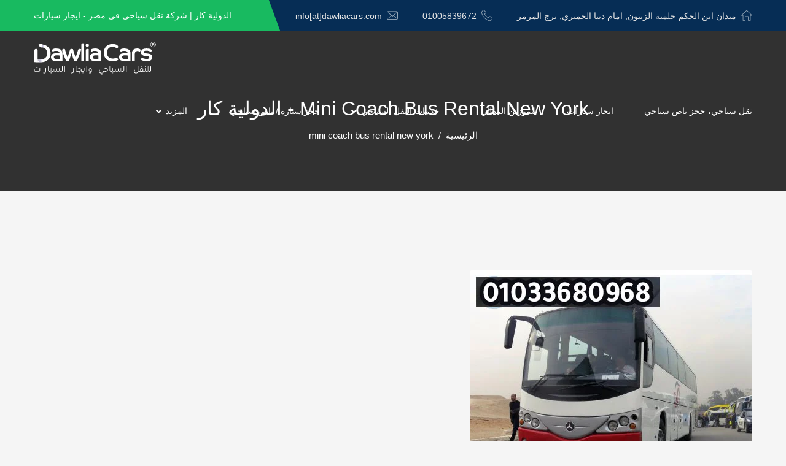

--- FILE ---
content_type: text/html; charset=UTF-8
request_url: https://dawliacars.com/tag/mini-coach-bus-rental-new-york
body_size: 28130
content:
<!DOCTYPE html><html dir="rtl" lang="ar"><head><meta charset="UTF-8"><link rel="preconnect" href="https://fonts.gstatic.com/" crossorigin /><meta http-equiv="X-UA-Compatible" content="IE=edge"><meta name="viewport" content="width=device-width, initial-scale=1, shrink-to-fit=no"/> <script type="litespeed/javascript" data-src="https://www.googletagmanager.com/gtag/js?id=G-3G3PPGHWYW"></script>  <script async src="https://pagead2.googlesyndication.com/pagead/js/adsbygoogle.js?client=ca-pub-7925242805512921"
     crossorigin="anonymous"></script>  <script type="litespeed/javascript">window.dataLayer=window.dataLayer||[];function gtag(){dataLayer.push(arguments)}
gtag('js',new Date());gtag('config','G-3G3PPGHWYW')</script> <meta name='robots' content='index, follow, max-image-preview:large, max-snippet:-1, max-video-preview:-1' /><meta name="p:domain_verify" content="47fee3372bcec181cbc0c180a3c0aab3" /><title>mini coach bus rental new york - الدولية كار</title><link rel="canonical" href="https://dawliacars.com/tag/mini-coach-bus-rental-new-york" /><meta property="og:locale" content="ar_AR" /><meta property="og:type" content="article" /><meta property="og:title" content="mini coach bus rental new york - الدولية كار" /><meta property="og:url" content="https://dawliacars.com/tag/mini-coach-bus-rental-new-york" /><meta property="og:site_name" content="الدولية كار" /><meta name="twitter:card" content="summary_large_image" /><meta name="twitter:site" content="@dawliacars" /> <script type="application/ld+json" class="yoast-schema-graph">{"@context":"https://schema.org","@graph":[{"@type":"CollectionPage","@id":"https://dawliacars.com/tag/mini-coach-bus-rental-new-york","url":"https://dawliacars.com/tag/mini-coach-bus-rental-new-york","name":"mini coach bus rental new york - الدولية كار","isPartOf":{"@id":"https://dawliacars.com/#website"},"primaryImageOfPage":{"@id":"https://dawliacars.com/tag/mini-coach-bus-rental-new-york#primaryimage"},"image":{"@id":"https://dawliacars.com/tag/mini-coach-bus-rental-new-york#primaryimage"},"thumbnailUrl":"/wp-content/uploads/2022/11/16149131-1.jpg","breadcrumb":{"@id":"https://dawliacars.com/tag/mini-coach-bus-rental-new-york#breadcrumb"},"inLanguage":"ar"},{"@type":"ImageObject","inLanguage":"ar","@id":"https://dawliacars.com/tag/mini-coach-bus-rental-new-york#primaryimage","url":"/wp-content/uploads/2022/11/16149131-1.jpg","contentUrl":"/wp-content/uploads/2022/11/16149131-1.jpg","width":460,"height":350,"caption":"ايجار باص مرسيدس"},{"@type":"BreadcrumbList","@id":"https://dawliacars.com/tag/mini-coach-bus-rental-new-york#breadcrumb","itemListElement":[{"@type":"ListItem","position":1,"name":"Home","item":"https://dawliacars.com/"},{"@type":"ListItem","position":2,"name":"mini coach bus rental new york"}]},{"@type":"WebSite","@id":"https://dawliacars.com/#website","url":"https://dawliacars.com/","name":"الدولية كار","description":"شركة نقل سياحي و ايجار سيارات","publisher":{"@id":"https://dawliacars.com/#organization"},"alternateName":"Dawlia Cars","potentialAction":[{"@type":"SearchAction","target":{"@type":"EntryPoint","urlTemplate":"https://dawliacars.com/?s={search_term_string}"},"query-input":{"@type":"PropertyValueSpecification","valueRequired":true,"valueName":"search_term_string"}}],"inLanguage":"ar"},{"@type":"Organization","@id":"https://dawliacars.com/#organization","name":"الدولية كار","alternateName":"Dawlia Cars","url":"https://dawliacars.com/","logo":{"@type":"ImageObject","inLanguage":"ar","@id":"https://dawliacars.com/#/schema/logo/image/","url":"/wp-content/uploads/2021/11/cropped-favicon-1.png","contentUrl":"/wp-content/uploads/2021/11/cropped-favicon-1.png","width":512,"height":512,"caption":"الدولية كار"},"image":{"@id":"https://dawliacars.com/#/schema/logo/image/"},"sameAs":["https://www.facebook.com/dawliacars/","https://x.com/dawliacars","https://instagram.com/dawliacars","https://www.linkedin.com/in/dawliacars/","https://www.pinterest.com/dawliacars/","https://www.youtube.com/channel/UCoDD11R1pvttxpVrr8_y64Q"]}]}</script> <link rel='dns-prefetch' href='//fonts.googleapis.com' /><link rel="alternate" type="application/rss+xml" title="الدولية كار &laquo; الخلاصة" href="https://dawliacars.com/feed" /><link rel="alternate" type="application/rss+xml" title="الدولية كار &laquo; خلاصة التعليقات" href="https://dawliacars.com/comments/feed" /><link rel="alternate" type="application/rss+xml" title="الدولية كار &laquo; mini coach bus rental new york خلاصة الوسوم" href="https://dawliacars.com/tag/mini-coach-bus-rental-new-york/feed" />
 <script src="//www.googletagmanager.com/gtag/js?id=G-3G3PPGHWYW"  data-cfasync="false" data-wpfc-render="false" type="text/javascript" async></script> <script data-cfasync="false" data-wpfc-render="false" type="text/javascript">var mi_version = '9.10.0';
				var mi_track_user = true;
				var mi_no_track_reason = '';
								var MonsterInsightsDefaultLocations = {"page_location":"https:\/\/dawliacars.com\/tag\/mini-coach-bus-rental-new-york\/"};
								if ( typeof MonsterInsightsPrivacyGuardFilter === 'function' ) {
					var MonsterInsightsLocations = (typeof MonsterInsightsExcludeQuery === 'object') ? MonsterInsightsPrivacyGuardFilter( MonsterInsightsExcludeQuery ) : MonsterInsightsPrivacyGuardFilter( MonsterInsightsDefaultLocations );
				} else {
					var MonsterInsightsLocations = (typeof MonsterInsightsExcludeQuery === 'object') ? MonsterInsightsExcludeQuery : MonsterInsightsDefaultLocations;
				}

								var disableStrs = [
										'ga-disable-G-3G3PPGHWYW',
									];

				/* Function to detect opted out users */
				function __gtagTrackerIsOptedOut() {
					for (var index = 0; index < disableStrs.length; index++) {
						if (document.cookie.indexOf(disableStrs[index] + '=true') > -1) {
							return true;
						}
					}

					return false;
				}

				/* Disable tracking if the opt-out cookie exists. */
				if (__gtagTrackerIsOptedOut()) {
					for (var index = 0; index < disableStrs.length; index++) {
						window[disableStrs[index]] = true;
					}
				}

				/* Opt-out function */
				function __gtagTrackerOptout() {
					for (var index = 0; index < disableStrs.length; index++) {
						document.cookie = disableStrs[index] + '=true; expires=Thu, 31 Dec 2099 23:59:59 UTC; path=/';
						window[disableStrs[index]] = true;
					}
				}

				if ('undefined' === typeof gaOptout) {
					function gaOptout() {
						__gtagTrackerOptout();
					}
				}
								window.dataLayer = window.dataLayer || [];

				window.MonsterInsightsDualTracker = {
					helpers: {},
					trackers: {},
				};
				if (mi_track_user) {
					function __gtagDataLayer() {
						dataLayer.push(arguments);
					}

					function __gtagTracker(type, name, parameters) {
						if (!parameters) {
							parameters = {};
						}

						if (parameters.send_to) {
							__gtagDataLayer.apply(null, arguments);
							return;
						}

						if (type === 'event') {
														parameters.send_to = monsterinsights_frontend.v4_id;
							var hookName = name;
							if (typeof parameters['event_category'] !== 'undefined') {
								hookName = parameters['event_category'] + ':' + name;
							}

							if (typeof MonsterInsightsDualTracker.trackers[hookName] !== 'undefined') {
								MonsterInsightsDualTracker.trackers[hookName](parameters);
							} else {
								__gtagDataLayer('event', name, parameters);
							}
							
						} else {
							__gtagDataLayer.apply(null, arguments);
						}
					}

					__gtagTracker('js', new Date());
					__gtagTracker('set', {
						'developer_id.dZGIzZG': true,
											});
					if ( MonsterInsightsLocations.page_location ) {
						__gtagTracker('set', MonsterInsightsLocations);
					}
										__gtagTracker('config', 'G-3G3PPGHWYW', {"forceSSL":"true","link_attribution":"true"} );
										window.gtag = __gtagTracker;										(function () {
						/* https://developers.google.com/analytics/devguides/collection/analyticsjs/ */
						/* ga and __gaTracker compatibility shim. */
						var noopfn = function () {
							return null;
						};
						var newtracker = function () {
							return new Tracker();
						};
						var Tracker = function () {
							return null;
						};
						var p = Tracker.prototype;
						p.get = noopfn;
						p.set = noopfn;
						p.send = function () {
							var args = Array.prototype.slice.call(arguments);
							args.unshift('send');
							__gaTracker.apply(null, args);
						};
						var __gaTracker = function () {
							var len = arguments.length;
							if (len === 0) {
								return;
							}
							var f = arguments[len - 1];
							if (typeof f !== 'object' || f === null || typeof f.hitCallback !== 'function') {
								if ('send' === arguments[0]) {
									var hitConverted, hitObject = false, action;
									if ('event' === arguments[1]) {
										if ('undefined' !== typeof arguments[3]) {
											hitObject = {
												'eventAction': arguments[3],
												'eventCategory': arguments[2],
												'eventLabel': arguments[4],
												'value': arguments[5] ? arguments[5] : 1,
											}
										}
									}
									if ('pageview' === arguments[1]) {
										if ('undefined' !== typeof arguments[2]) {
											hitObject = {
												'eventAction': 'page_view',
												'page_path': arguments[2],
											}
										}
									}
									if (typeof arguments[2] === 'object') {
										hitObject = arguments[2];
									}
									if (typeof arguments[5] === 'object') {
										Object.assign(hitObject, arguments[5]);
									}
									if ('undefined' !== typeof arguments[1].hitType) {
										hitObject = arguments[1];
										if ('pageview' === hitObject.hitType) {
											hitObject.eventAction = 'page_view';
										}
									}
									if (hitObject) {
										action = 'timing' === arguments[1].hitType ? 'timing_complete' : hitObject.eventAction;
										hitConverted = mapArgs(hitObject);
										__gtagTracker('event', action, hitConverted);
									}
								}
								return;
							}

							function mapArgs(args) {
								var arg, hit = {};
								var gaMap = {
									'eventCategory': 'event_category',
									'eventAction': 'event_action',
									'eventLabel': 'event_label',
									'eventValue': 'event_value',
									'nonInteraction': 'non_interaction',
									'timingCategory': 'event_category',
									'timingVar': 'name',
									'timingValue': 'value',
									'timingLabel': 'event_label',
									'page': 'page_path',
									'location': 'page_location',
									'title': 'page_title',
									'referrer' : 'page_referrer',
								};
								for (arg in args) {
																		if (!(!args.hasOwnProperty(arg) || !gaMap.hasOwnProperty(arg))) {
										hit[gaMap[arg]] = args[arg];
									} else {
										hit[arg] = args[arg];
									}
								}
								return hit;
							}

							try {
								f.hitCallback();
							} catch (ex) {
							}
						};
						__gaTracker.create = newtracker;
						__gaTracker.getByName = newtracker;
						__gaTracker.getAll = function () {
							return [];
						};
						__gaTracker.remove = noopfn;
						__gaTracker.loaded = true;
						window['__gaTracker'] = __gaTracker;
					})();
									} else {
										console.log("");
					(function () {
						function __gtagTracker() {
							return null;
						}

						window['__gtagTracker'] = __gtagTracker;
						window['gtag'] = __gtagTracker;
					})();
									}</script> <style id="litespeed-ucss">@-webkit-keyframes fadeInUp{0%{opacity:0;-webkit-transform:translateY(20px);transform:translateY(20px)}to{opacity:1;-webkit-transform:translateY(0);transform:translateY(0)}}@keyframes fadeInUp{0%{opacity:0;-webkit-transform:translateY(20px);-ms-transform:translateY(20px);transform:translateY(20px)}to{opacity:1;-webkit-transform:translateY(0);-ms-transform:translateY(0);transform:translateY(0)}}img:is([sizes^="auto,"i]){contain-intrinsic-size:3000px 1500px}figure.wp-block-gallery.has-nested-images{align-items:normal}.wp-block-gallery.has-nested-images figure.wp-block-image:not(#individual-image){margin:0;width:calc(50% - var(--wp--style--unstable-gallery-gap, 16px)/2)}.wp-block-gallery.has-nested-images figure.wp-block-image{box-sizing:border-box;display:flex;flex-direction:column;flex-grow:1;justify-content:center;max-width:100%;position:relative}.wp-block-gallery.has-nested-images figure.wp-block-image img{display:block;height:auto;max-width:100%!important;width:auto}.wp-block-gallery.has-nested-images figure.wp-block-image figcaption{bottom:0;left:0;max-height:100%;position:absolute;right:0}.wp-block-gallery.has-nested-images figure.wp-block-image:has(figcaption):before{bottom:0;left:0;position:absolute;right:0;-webkit-backdrop-filter:blur(3px);backdrop-filter:blur(3px);content:"";height:100%;-webkit-mask-image:linear-gradient(0deg,#000 20%,#0000);mask-image:linear-gradient(0deg,#000 20%,#0000);max-height:40%}.wp-block-gallery.has-nested-images figure.wp-block-image figcaption{background:linear-gradient(0deg,#0006,#0000);box-sizing:border-box;color:#fff;font-size:13px;margin:0;overflow:auto;padding:1em;scrollbar-color:#0000 #0000;scrollbar-gutter:stable both-edges;scrollbar-width:thin;text-align:center;text-shadow:0 0 1.5px #000;will-change:transform}.wp-block-gallery.has-nested-images figure.wp-block-image figcaption::-webkit-scrollbar{height:12px;width:12px}.wp-block-gallery.has-nested-images figure.wp-block-image figcaption::-webkit-scrollbar-track{background-color:initial}.wp-block-gallery.has-nested-images figure.wp-block-image figcaption::-webkit-scrollbar-thumb{background-clip:padding-box;background-color:initial;border:3px solid #0000;border-radius:8px}.wp-block-gallery.has-nested-images figure.wp-block-image figcaption:focus-within::-webkit-scrollbar-thumb,.wp-block-gallery.has-nested-images figure.wp-block-image figcaption:focus::-webkit-scrollbar-thumb,.wp-block-gallery.has-nested-images figure.wp-block-image figcaption:hover::-webkit-scrollbar-thumb{background-color:#fffc}.wp-block-gallery.has-nested-images figure.wp-block-image figcaption:focus,.wp-block-gallery.has-nested-images figure.wp-block-image figcaption:focus-within,.wp-block-gallery.has-nested-images figure.wp-block-image figcaption:hover{scrollbar-color:#fffc #0000}@media (hover:none){.wp-block-gallery.has-nested-images figure.wp-block-image figcaption{scrollbar-color:#fffc #0000}}.wp-block-gallery.has-nested-images figcaption{flex-basis:100%;flex-grow:1;text-align:center}.wp-block-gallery.has-nested-images.is-cropped figure.wp-block-image:not(#individual-image){align-self:inherit}.wp-block-gallery.has-nested-images.is-cropped figure.wp-block-image:not(#individual-image) img{flex:1 0 0%;height:100%;object-fit:cover;width:100%}@media (min-width:600px){.wp-block-gallery.has-nested-images.columns-default figure.wp-block-image:not(#individual-image){width:calc(33.33% - var(--wp--style--unstable-gallery-gap, 16px)*.66667)}.wp-block-gallery.has-nested-images.columns-default figure.wp-block-image:not(#individual-image):first-child:nth-last-child(2),.wp-block-gallery.has-nested-images.columns-default figure.wp-block-image:not(#individual-image):first-child:nth-last-child(2)~figure.wp-block-image:not(#individual-image){width:calc(50% - var(--wp--style--unstable-gallery-gap, 16px)*.5)}}.wp-block-image img{box-sizing:border-box;height:auto;max-width:100%;vertical-align:bottom}.wp-block-image :where(figcaption){margin-bottom:1em;margin-top:.5em}ul{box-sizing:border-box}:root{--wp--preset--font-size--normal:16px;--wp--preset--font-size--huge:42px}.has-text-align-center{text-align:center}html :where(img[class*=wp-image-]){height:auto;max-width:100%}:where(figure){margin:0 0 1em}:root :where(.wp-block-image figcaption){color:#555;font-size:13px;text-align:center}.wp-block-image{margin:0 0 1em}.wp-block-separator{border:0;border-bottom:2px solid;margin-left:auto;margin-right:auto}.wp-block-separator.has-alpha-channel-opacity{opacity:1}:root{--wp--preset--aspect-ratio--square:1;--wp--preset--aspect-ratio--4-3:4/3;--wp--preset--aspect-ratio--3-4:3/4;--wp--preset--aspect-ratio--3-2:3/2;--wp--preset--aspect-ratio--2-3:2/3;--wp--preset--aspect-ratio--16-9:16/9;--wp--preset--aspect-ratio--9-16:9/16;--wp--preset--color--black:#000000;--wp--preset--color--cyan-bluish-gray:#abb8c3;--wp--preset--color--white:#ffffff;--wp--preset--color--pale-pink:#f78da7;--wp--preset--color--vivid-red:#cf2e2e;--wp--preset--color--luminous-vivid-orange:#ff6900;--wp--preset--color--luminous-vivid-amber:#fcb900;--wp--preset--color--light-green-cyan:#7bdcb5;--wp--preset--color--vivid-green-cyan:#00d084;--wp--preset--color--pale-cyan-blue:#8ed1fc;--wp--preset--color--vivid-cyan-blue:#0693e3;--wp--preset--color--vivid-purple:#9b51e0;--wp--preset--color--strong-yellow:#f7bd00;--wp--preset--color--strong-white:#fff;--wp--preset--color--light-black:#242424;--wp--preset--color--very-light-gray:#797979;--wp--preset--color--very-dark-black:#000000;--wp--preset--gradient--vivid-cyan-blue-to-vivid-purple:linear-gradient(135deg,rgba(6,147,227,1) 0%,rgb(155,81,224) 100%);--wp--preset--gradient--light-green-cyan-to-vivid-green-cyan:linear-gradient(135deg,rgb(122,220,180) 0%,rgb(0,208,130) 100%);--wp--preset--gradient--luminous-vivid-amber-to-luminous-vivid-orange:linear-gradient(135deg,rgba(252,185,0,1) 0%,rgba(255,105,0,1) 100%);--wp--preset--gradient--luminous-vivid-orange-to-vivid-red:linear-gradient(135deg,rgba(255,105,0,1) 0%,rgb(207,46,46) 100%);--wp--preset--gradient--very-light-gray-to-cyan-bluish-gray:linear-gradient(135deg,rgb(238,238,238) 0%,rgb(169,184,195) 100%);--wp--preset--gradient--cool-to-warm-spectrum:linear-gradient(135deg,rgb(74,234,220) 0%,rgb(151,120,209) 20%,rgb(207,42,186) 40%,rgb(238,44,130) 60%,rgb(251,105,98) 80%,rgb(254,248,76) 100%);--wp--preset--gradient--blush-light-purple:linear-gradient(135deg,rgb(255,206,236) 0%,rgb(152,150,240) 100%);--wp--preset--gradient--blush-bordeaux:linear-gradient(135deg,rgb(254,205,165) 0%,rgb(254,45,45) 50%,rgb(107,0,62) 100%);--wp--preset--gradient--luminous-dusk:linear-gradient(135deg,rgb(255,203,112) 0%,rgb(199,81,192) 50%,rgb(65,88,208) 100%);--wp--preset--gradient--pale-ocean:linear-gradient(135deg,rgb(255,245,203) 0%,rgb(182,227,212) 50%,rgb(51,167,181) 100%);--wp--preset--gradient--electric-grass:linear-gradient(135deg,rgb(202,248,128) 0%,rgb(113,206,126) 100%);--wp--preset--gradient--midnight:linear-gradient(135deg,rgb(2,3,129) 0%,rgb(40,116,252) 100%);--wp--preset--font-size--small:10px;--wp--preset--font-size--medium:20px;--wp--preset--font-size--large:24px;--wp--preset--font-size--x-large:42px;--wp--preset--font-size--normal:15px;--wp--preset--font-size--huge:36px;--wp--preset--spacing--20:0.44rem;--wp--preset--spacing--30:0.67rem;--wp--preset--spacing--40:1rem;--wp--preset--spacing--50:1.5rem;--wp--preset--spacing--60:2.25rem;--wp--preset--spacing--70:3.38rem;--wp--preset--spacing--80:5.06rem;--wp--preset--shadow--natural:6px 6px 9px rgba(0, 0, 0, 0.2);--wp--preset--shadow--deep:12px 12px 50px rgba(0, 0, 0, 0.4);--wp--preset--shadow--sharp:6px 6px 0px rgba(0, 0, 0, 0.2);--wp--preset--shadow--outlined:6px 6px 0px -3px rgba(255, 255, 255, 1), 6px 6px rgba(0, 0, 0, 1);--wp--preset--shadow--crisp:6px 6px 0px rgba(0, 0, 0, 1)}:where(.is-layout-flex){gap:.5em}body .is-layout-flex{display:flex}.is-layout-flex{flex-wrap:wrap;align-items:center}.is-layout-flex>:is(*,div){margin:0}.has-large-font-size{font-size:var(--wp--preset--font-size--large)!important}html{font-family:sans-serif;-webkit-text-size-adjust:100%;-ms-text-size-adjust:100%;font-size:10px;-webkit-tap-highlight-color:#fff0}body{margin:0;font-family:"Helvetica Neue",Helvetica,Arial,sans-serif;background-color:#fff;font-size:15px;line-height:1.8em;font-weight:400;background:#f5f5f5;-webkit-font-smoothing:antialiased;-moz-font-smoothing:antialiased}div,figcaption,figure,footer,header,nav,section{display:block}a{background-color:#fff0}a:active,a:hover{outline:0}strong{font-weight:700}small{font-size:85%}hr,img{border:0}figure{margin:0;max-width:100%}hr{height:0;-webkit-box-sizing:content-box;-moz-box-sizing:content-box;box-sizing:content-box;margin-top:20px;margin-bottom:20px;border-top:1px solid #eee}button,input,textarea{margin:0;font:inherit;color:inherit}button{overflow:visible;text-transform:none;-webkit-appearance:button;cursor:pointer}button::-moz-focus-inner,input::-moz-focus-inner{padding:0;border:0}textarea{overflow:auto}@media print{*,:after,:before{color:#000!important;text-shadow:none!important;background:0 0!important;-webkit-box-shadow:none!important;box-shadow:none!important}a,a:visited{text-decoration:underline}a[href]:after{content:" ("attr(href)")"}a[href^="#"]:after,a[href^="javascript:"]:after{content:""}img{page-break-inside:avoid;max-width:100%!important}h2,h3,p{orphans:3;widows:3}h2,h3{page-break-after:avoid}}@font-face{font-display:swap;font-family:"Glyphicons Halflings";src:url(/wp-content/themes/valencia/fonts/glyphicons-halflings-regular.eot);src:url(/wp-content/themes/valencia/fonts/glyphicons-halflings-regular.eot?#iefix)format("embedded-opentype"),url(/wp-content/themes/valencia/fonts/glyphicons-halflings-regular.woff2)format("woff2"),url(/wp-content/themes/valencia/fonts/glyphicons-halflings-regular.woff)format("woff"),url(/wp-content/themes/valencia/fonts/glyphicons-halflings-regular.ttf)format("truetype"),url(/wp-content/themes/valencia/fonts/glyphicons-halflings-regular.svg#glyphicons_halflingsregular)format("svg")}*,:after,:before{-webkit-box-sizing:border-box;-moz-box-sizing:border-box}:after,:before{box-sizing:border-box}button,input,textarea{font-size:inherit;line-height:inherit}a{text-decoration:none;cursor:pointer;color:#18ba60}a:focus,a:hover{color:#23527c}a:focus{outline:5px auto -webkit-focus-ring-color;outline-offset:-2px}.img-responsive,img{max-width:100%;height:auto}img{vertical-align:middle;display:inline-block}.img-responsive{display:block}h1,h2,h3,h4{color:inherit}h2 small{font-weight:400;line-height:1;color:#777;font-size:65%}h4{font-size:18px}h1{font-size:36px}h2{font-size:30px}h3{font-size:24px}p{margin:0 0 10px;position:relative;line-height:1.8em}ul ul{margin-bottom:0}.row{margin-right:-15px;margin-left:-15px}.col-lg-12,.col-md-12,.col-md-3,.col-md-6,.col-sm-12,.col-sm-6,.col-xs-12{position:relative;min-height:1px;padding-right:15px;padding-left:15px}.col-xs-12{float:left;width:100%}@media (min-width:768px){.col-sm-12,.col-sm-6{float:left}.col-sm-12{width:100%}.col-sm-6{width:50%}}@media (min-width:992px){.col-md-12,.col-md-3,.col-md-6{float:left}.col-md-12{width:100%}.col-md-6{width:50%}.col-md-3{width:25%}}@media (min-width:1200px){.col-lg-12{float:left;width:100%}}.form-group{margin-bottom:15px}.collapse{display:none}.dropdown{position:relative}@media (min-width:768px){.navbar-header{float:left}}.navbar-collapse{padding-right:15px;padding-left:15px;overflow-x:visible;-webkit-overflow-scrolling:touch;border-top:1px solid #fff0;-webkit-box-shadow:inset 0 1px 0 rgb(255 255 255/.1);box-shadow:inset 0 1px 0 rgb(255 255 255/.1)}@media (min-width:768px){.navbar-collapse{width:auto;border-top:0;-webkit-box-shadow:none;box-shadow:none}.navbar-collapse.collapse{display:block!important;height:auto!important;padding-bottom:0;overflow:visible!important}}.navbar-toggle{position:relative;float:right;padding:9px 10px;margin-top:8px;margin-right:15px;margin-bottom:8px;background-color:#fff0;background-image:none;border:1px solid #fff0;border-radius:4px}.navbar-toggle:focus{outline:0}.navbar-toggle .icon-bar{display:block;width:22px;height:2px;border-radius:1px}.navbar-toggle .icon-bar+.icon-bar{margin-top:4px}@media (min-width:768px){.navbar-toggle{display:none}}.clearfix:after,.clearfix:before,.navbar-collapse:after,.navbar-collapse:before,.navbar-header:after,.navbar-header:before,.row:after,.row:before{display:table;content:" "}.clearfix:after,.navbar-collapse:after,.navbar-header:after,.row:after{clear:both}.pull-right{float:right!important}.pull-left{float:left!important}@-ms-viewport{width:device-width}@font-face{font-display:swap;font-family:"FontAwesome";src:url(/wp-content/themes/valencia/fonts/fontawesome-webfont.eot?v=4.6.1);src:url(/wp-content/themes/valencia/fonts/fontawesome-webfont.eot?#iefix&v=4.6.1)format("embedded-opentype"),url(/wp-content/themes/valencia/fonts/fontawesome-webfont.woff2?v=4.6.1)format("woff2"),url(/wp-content/themes/valencia/fonts/fontawesome-webfont.woff?v=4.6.1)format("woff"),url(/wp-content/themes/valencia/fonts/fontawesome-webfont.ttf?v=4.6.1)format("truetype"),url(/wp-content/themes/valencia/fonts/fontawesome-webfont.svg?v=4.6.1#fontawesomeregular)format("svg");font-weight:400;font-style:normal}.fa{display:inline-block;font-family:"FontAwesome";font-weight:400;font-style:normal;font-size:inherit;text-rendering:auto;-webkit-font-smoothing:antialiased;-moz-osx-font-smoothing:grayscale;transform:translate(0,0)}.pull-left,.pull-right{}.fa-twitter:before{content:""}.fa-facebook-f:before,.fa-facebook:before{content:""}.fa-pinterest:before{content:""}.fa-google-plus:before{content:""}.fa-linkedin:before{content:""}.fa-btc:before{content:""}.fa-youtube:before{content:""}.fa-instagram:before{content:""}.fa-long-arrow-up:before{content:""}.fa-commenting-o:before{content:""}@font-face{font-display:swap;font-family:"Flaticon";src:url(/wp-content/themes/valencia/fonts/flaticon.eot);src:url(/wp-content/themes/valencia/fonts/flaticon.eot?#iefix)format("embedded-opentype"),url(/wp-content/themes/valencia/fonts/flaticon.woff)format("woff"),url(/wp-content/themes/valencia/fonts/flaticon.ttf)format("truetype"),url(/wp-content/themes/valencia/fonts/flaticon.svg#Flaticon)format("svg");font-weight:400;font-style:normal}@media screen and (-webkit-min-device-pixel-ratio:0){@font-face{font-display:swap;font-family:"Flaticon";src:url(/wp-content/themes/valencia/fonts/flaticon.svg#Flaticon)format("svg")}}[class*=" flaticon-"]:after,[class*=" flaticon-"]:before{font-family:Flaticon;font-style:normal;float:right;margin-left:8px}.flaticon-buildings:before{content:""}.flaticon-construction:before{content:""}.flaticon-envelope:before{content:""}.flaticon-technology-5:before{content:""}.fadeInUp{-webkit-animation-name:fadeInUp;animation-name:fadeInUp}*{margin:0;padding:0;border:0;outline:0;box-sizing:border-box}:root{--main-color:#2158a4}a:focus,a:hover,a:visited{text-decoration:none;outline:0}h1,h2,h3,h4{position:relative;font-family:"Heebo",sans-serif;font-weight:400;margin:0;background:0 0;line-height:1.6em}button,input,textarea{font-family:"PT Sans",sans-serif}.auto-container{position:static;max-width:1200px;padding:0 15px;margin:0 auto}.page-wrapper{position:relative;margin:0 auto;width:100%;min-width:300px;overflow:hidden}li,ul{list-style:none;padding:0;margin:0}.theme-btn{display:inline-block;transition:all .3s ease;-moz-transition:all .3s ease;-webkit-transition:all .3s ease;-ms-transition:all .3s ease;-o-transition:all .3s ease}.btn-style-one{position:relative;padding:7px 30px;line-height:24px;background:var(--main-color);border:2px solid var(--main-color);letter-spacing:1px;font-weight:800;border-radius:3px}.btn-style-one:hover{background:0 0;color:var(--main-color);color:#fff}.btn-style-one,.btn-style-three,.scroll-to-top{color:#fff;font-size:13px;text-transform:uppercase}.btn-style-three{position:relative;padding:8px 30px;line-height:24px;background:#062d55;border:2px solid #062d55;letter-spacing:1px;font-weight:800;border-radius:3px}.btn-style-three:hover{border-color:#18ba60}.scroll-to-top{position:fixed;bottom:15px;right:15px;width:40px;height:40px;line-height:38px;text-align:center;z-index:100;cursor:pointer;border-radius:50%;background:#0a0a0a;display:none;-webkit-transition:all 300ms ease;-ms-transition:all 300ms ease;-o-transition:all 300ms ease;-moz-transition:all 300ms ease;transition:all 300ms ease}.btn-style-three:hover,.scroll-to-top:hover{color:#fff;background:#18ba60}.main-header{position:relative;left:0;top:0;z-index:999;width:100%;transition:all 500ms ease;-moz-transition:all 500ms ease;-webkit-transition:all 500ms ease;-ms-transition:all 500ms ease;-o-transition:all 500ms ease}.main-header .header-top-one{position:relative;font-size:14px;color:#fff;background:#062d55}.main-header .header-top-one .top-left{position:relative;float:left;padding:13px 50px 13px 0;line-height:24px;background:#18ba60}.main-header .header-top-one .top-left:before{content:"";position:absolute;right:-20px;top:0;background:#18ba60;height:100%;width:2000px;-webkit-transform:skewX(20deg);-ms-transform:skewX(20deg);-o-transform:skewX(20deg);-moz-transform:skewX(20deg);transform:skewX(20deg)}.main-header .header-top-one .top-left .text{position:relative;z-index:1}.main-header .header-top-one .top-right{position:relative;float:right;padding:13px 0;line-height:24px}.main-header .header-top-one .top-right ul li{position:relative;float:right;margin-left:40px;line-height:24px;color:#e3e3e3}.main-header .header-top-one .top-right ul li a{line-height:24px;color:#e3e3e3}.main-header .header-top-one .top-right ul li .icon{line-height:24px;font-size:18px;color:#94a6b6}.main-footer .social-links a:hover,.main-header .header-top-one a:hover{color:#18ba60}.sticky-header{position:absolute;opacity:0;visibility:hidden;left:0;top:0;width:100%;padding:0;z-index:0;border-bottom:1px solid #ccc}.sticky-header .logo{padding:5px 0}.main-header .header-upper,.sticky-header{background:#fff;transition:all 500ms ease;-moz-transition:all 500ms ease;-webkit-transition:all 500ms ease;-ms-transition:all 500ms ease;-o-transition:all 500ms ease}.main-header .header-upper{position:relative;padding:15px 0;z-index:5}.main-header.header-style-two .header-upper{padding:0;position:absolute;background:0 0;width:100%}.main-header .logo-outer{position:relative;float:left;z-index:25}.main-header.header-style-two .logo-outer{padding:15px 0}.main-header .logo-outer .logo img{position:relative;display:inline-block;max-width:100%}.main-header .header-upper .upper-right{position:relative;float:right;padding:20px 0 0}.main-header.header-style-two .header-upper .upper-right{padding:0}.header-style-two .nav-outer{padding-right:0}.header-style-two .nav-outer .booking-btn{position:absolute;right:0;top:50%;margin-top:-21px;width:150px;display:none}.header-style-two .nav-outer .booking-btn .theme-btn{display:block;text-align:center}.header-style-two .nav-outer .booking-btn .theme-btn:hover{color:var(--main-color)}.main-menu,.news-style-one .lower-content h3{position:relative}.main-menu .navbar-collapse{padding:0}.main-menu .navigation{position:relative;font-family:"Heebo",sans-serif;margin:0}.main-menu .navigation>li{position:relative;float:right;margin-right:50px}.main-menu .navigation>li:first-child{margin-right:0}.sticky-header .main-menu .navigation>li{margin:0}.main-menu .navigation>li>a,.main-menu .navigation>li>ul{transition:all 500ms ease;-moz-transition:all 500ms ease;-webkit-transition:all 500ms ease;-ms-transition:all 500ms ease;-o-transition:all 500ms ease}.main-menu .navigation>li>a{position:relative;display:block;font-size:14px;color:#fff;line-height:24px;font-weight:500;text-transform:capitalize;opacity:1}.header-style-two .main-menu .navigation>li>a{color:#fff;margin-top:32px}.sticky-header .main-menu .navigation>li>a{color:#181818}.main-menu .navigation>li:hover>a{opacity:1}.main-menu .navigation>li.dropdown>a{padding-right:20px}.main-menu .navigation>li>a:before{content:"";position:absolute;left:0;bottom:-4px;width:100%;border-bottom:4px solid #18ba60;display:block;opacity:0}.header-style-two .main-menu .navigation>li>a:before,.sticky-header .main-menu .navigation>li.dropdown>a:after{display:none}.main-menu .navigation>li:hover>a:before{opacity:1}.main-menu .navigation>li.dropdown>a:after{font-family:"FontAwesome";content:"";width:10px;height:30px;display:block;line-height:30px;font-size:14px;font-weight:400;float:left;margin:-2px 7px 0 0}.sticky-header .main-menu .navigation>li>a{padding:17px 15px!important}.sticky-header .main-menu .navigation>li:hover>a{background:var(--main-color);color:#fff;opacity:1}.main-menu .navigation>li>ul{position:absolute;left:0;top:120%;width:220px;padding:0;z-index:100;display:none;background:#062d55;border-top:3px solid #18ba60;-webkit-box-shadow:2px 2px 5px 1px rgb(0 0 0/.05),-2px 0 5px 1px rgb(0 0 0/.05);-ms-box-shadow:2px 2px 5px 1px rgb(0 0 0/.05),-2px 0 5px 1px rgb(0 0 0/.05);-o-box-shadow:2px 2px 5px 1px rgb(0 0 0/.05),-2px 0 5px 1px rgb(0 0 0/.05);-moz-box-shadow:2px 2px 5px 1px rgb(0 0 0/.05),-2px 0 5px 1px rgb(0 0 0/.05);box-shadow:2px 2px 5px 1px rgb(0 0 0/.05),-2px 0 5px 1px rgb(0 0 0/.05)}.main-menu .navigation>li>ul>li{position:relative;width:100%;border-bottom:1px solid rgb(255 255 255/.15)}.main-menu .navigation>li>ul>li:last-child{border-bottom:none}.default-form input[type=email],.default-form input[type=text],.default-form textarea,.main-menu .navigation>li>ul>li>a{display:block;line-height:22px;font-size:14px;transition:all 500ms ease;-webkit-transition:all 500ms ease;-ms-transition:all 500ms ease;-o-transition:all 500ms ease}.main-menu .navigation>li>ul>li>a{position:relative;padding:12px 20px;font-weight:400;text-transform:capitalize;color:#fff;-moz-transition:all 500ms ease}.main-menu .navigation>li>ul>li:hover>a{background:#18ba60}.main-menu .navigation>li.dropdown:hover>ul{visibility:visible;opacity:1}.default-form .form-group{position:relative;margin-bottom:20px;float:right;text-align:right}.default-form input[type=email],.default-form input[type=text],.default-form textarea{width:100%!important;height:44px;border:1px solid #e3e3e3;padding:10px 20px;background-color:#fff;color:#222;border-radius:3px;text-align:right}.default-form textarea{height:120px;resize:none}.comment-form .form-group input[type=email]:focus,.comment-form .form-group input[type=text]:focus,.comment-form .form-group textarea:focus,.default-form input:focus,.default-form textarea:focus{border-color:#18ba60}.news-section{position:relative;padding:130px 0 80px}.news-style-one{position:relative;margin-bottom:50px}.news-style-one .image-box,.news-style-one .inner-box{position:relative;display:block}.news-style-one .image-box{margin-bottom:20px}.news-style-one .image-box img{max-width:100%;border-radius:3px}.news-style-one .date-box{position:absolute;left:0;bottom:0;text-align:center;color:#fff;background:#18ba60}.news-style-one .date-box .day{display:block;font-size:20px;font-weight:700;line-height:30px}.news-style-one .image-box img,.news-style-one .lower-content{position:relative;display:block}.news-style-one .lower-content .post-meta{position:relative;margin-bottom:15px;line-height:24px}.main-footer .social-links a,.news-style-one .lower-content .post-meta li{position:relative;line-height:24px;font-size:13px;display:inline-block;margin-right:15px}.news-style-one .lower-content .post-meta li a{position:relative;color:#777}.news-style-one .lower-content .post-meta li .fa{position:relative;color:#18ba60;padding-right:5px}.news-style-one .lower-content .text{position:relative;line-height:1.8em;margin-bottom:20px}.news-style-one .lower-content .text p{position:relative;margin-bottom:20px}.main-footer{background-color:#192026;background-image:url(/wp-content/uploads/2021/11/footer-map.png);background-size:cover;background-repeat:no-repeat;background-position:center bottom;color:#c8c8c8}.main-footer .widgets-section{position:relative;padding:80px 0 30px;z-index:1}.main-footer,.main-footer .social-links{position:relative}.main-footer .social-links a{color:#d8d8d8}.main-footer .footer-column{margin-bottom:30px;float:right}.main-footer .footer-widget,.page-title{position:relative}.main-footer .footer-column h2,.page-title h1{font-size:18px;font-weight:500;text-transform:capitalize;margin-bottom:25px;color:#fff}.main-footer a{-webkit-transition:all 300ms ease;-ms-transition:all 300ms ease;-o-transition:all 300ms ease;-moz-transition:all 300ms ease;transition:all 300ms ease}.main-footer .footer-bottom{position:relative;font-size:14px;padding:13px 0;line-height:24px;text-align:center;background:#151b20;color:#c8c8c8;z-index:1}.page-title{padding:104px 0 70px;text-align:center}.page-title:before{content:"";left:0;top:0;width:100%;height:100%;position:absolute;background:rgb(0 0 0/.8)}.page-title .auto-container{position:relative;z-index:1}.page-title h1{position:relative;font-size:32px;margin-bottom:10px;line-height:1.4em;font-family:"poppins",sans-serif}.page-title .bread-crumb-outer{position:relative;display:inline-block;padding:0;font-family:"Heebo",sans-serif}.page-title .bread-crumb-outer .bread-crumb li{position:relative;float:right;color:#18ba60;line-height:24px}.page-title .bread-crumb-outer .bread-crumb li:last-child{margin-right:0}.page-title .bread-crumb-outer .bread-crumb li:after{content:"/";right:-22px;width:10px;line-height:24px;font-size:14px;color:#fff;margin:0 8px}.page-title .bread-crumb-outer .bread-crumb li:last-child:after{display:none}.page-title .bread-crumb-outer .bread-crumb li a{color:#fff}.page-title .bread-crumb-outer .bread-crumb li a:hover,.sidebar-page-container .post-controls .inner .next-post:hover,.sidebar-page-container .post-controls .inner .prev-post:hover{color:#18ba60}.sidebar-page-container{position:relative;padding:130px 0 100px}.sidebar-page-container .content-side{margin-bottom:30px!important}.sidebar-page-container .post-controls{position:relative;margin-bottom:50px}.sidebar-page-container .post-controls .inner{position:relative;padding:35px;font-size:14px;background:#f5f5f5;font-weight:500;text-align:center}.sidebar-page-container .post-controls .inner .prev-post{position:relative;color:#777;line-height:30px;float:left}.sidebar-page-container .post-controls .inner .next-post{position:relative;color:#777;line-height:30px;float:right}.sidebar-page-container .group-title{position:relative;margin-bottom:25px}.sidebar-page-container .group-title h2{font-size:18px;text-transform:capitalize;color:#1c1c1c;font-weight:500}.sidebar-page-container .post-options{position:relative;font-family:"Heebo",sans-serif;padding:10px 0 25px;border-bottom:1px solid #e0e0e0}.sidebar-page-container .post-options .post-tags a{font-size:14px;line-height:24px;font-weight:400;color:#222;text-transform:capitalize}.default-form h2 small a:hover,.sidebar-page-container .post-options .post-tags .fa,.sidebar-page-container .post-options .post-tags a:hover,.sidebar-page-container .post-options .social-links a:hover{color:#18ba60}.sidebar-page-container .post-options .social-links a{position:relative;display:inline-block;line-height:24px;font-size:13px;color:#777;margin-left:15px;transition:all 300ms ease}.comment-form .row{margin-left:-8px;margin-right:-8px}.comment-form .form-group{position:relative;margin-bottom:16px;padding:0 8px}.comment-form .form-group input[type=email],.comment-form .form-group input[type=text],.comment-form .form-group textarea{position:relative;display:block;width:100%;line-height:24px;padding:9px 15px;color:#1c1c1c;border:1px solid #e0e0e0;height:44px;font-size:13px;background:#fff;border-radius:2px;-webkit-transition:all 300ms ease;-ms-transition:all 300ms ease;-o-transition:all 300ms ease;-moz-transition:all 300ms ease;transition:all 300ms ease}.comment-form .form-group textarea{height:120px;resize:none}.comment-form button{position:relative;padding:10px 50px;text-transform:uppercase}form ::-webkit-input-placeholder{font-style:italic}form ::-moz-placeholder{font-style:italic}form :-ms-input-placeholder{font-style:italic}form input:-moz-placeholder{font-style:italic}.no-padding{padding:0}body,p{color:#000!important}.page-title{background-position:center top;background-size:cover;background-repeat:no-repeat}.default-form .group-title{margin-bottom:5px}.default-form h2 small a{color:#1c1c1c;font-size:16px}.thm-unit-test h1,.thm-unit-test h2,.thm-unit-test h3,.thm-unit-test h4{font-family:"poppins",sans-serif;margin-bottom:15px;font-weight:500;color:#222;line-height:1.2}.thm-unit-test h1{font-size:2em}.thm-unit-test h2{font-size:1.6em}.thm-unit-test h3{font-size:1.4em}.thm-unit-test .text h4,.thm-unit-test h4{font-size:1.2em}.thm-unit-test .text>ul{padding-left:18px}.thm-unit-test .text>ul li{list-style-type:disc;display:list-item}.thm-unit-test figure img,.thm-unit-test img{max-width:100%;display:block;height:auto}.thm-unit-test .post-comments.comment-area{margin-top:40px}.footer-widget ul li a{padding:0 0 10px;color:#fff}.footer-widget ul li{color:#fff}.footer-widget a{color:#fafafa}.wp-block-gallery{padding-left:0!important}.has-strong-yellow-color{color:#f7bd00!important}.has-large-font-size{font-size:24px!important}.wp-block-separator:not(.is-style-wide):not(.is-style-dots){width:2.25em;margin-left:0}@media only screen and (max-width:1350px){.page-wrapper{overflow:hidden}}@media only screen and (max-width:1140px){.main-header .header-upper .logo-outer{display:none}.main-header .header-upper .upper-right{width:100%;display:none}.main-header .header-upper .upper-right .main-menu{text-align:left}.header-style-two .navigation>li{margin-right:25px}}@media only screen and (min-width:768px){.main-menu .navigation>li>ul{display:block!important;visibility:hidden;opacity:0}}@media only screen and (max-width:1023px){.main-header .header-top-one .top-left,.main-header .header-top-one .top-right{width:100%;text-align:center;padding:8px 5px}.main-header .header-top-one .top-left:before{-webkit-transform:skew(0,0);-ms-transform:skew(0,0);-o-transform:skew(0,0);-moz-transform:skew(0,0);transform:skew(0,0)}.main-header .header-top-one .top-right ul li{float:none;display:inline-block;margin:0 10px}.header-style-two .navigation>li{margin-right:10px}.main-header .header-upper .upper-right{width:100%;display:none}.sticky-header{display:none}}@media only screen and (max-width:767px){.main-header .header-upper .logo-outer{display:none}.main-header .nav-outer{padding:0 15px}.main-header.header-style-two .nav-outer{padding:0}.header-style-two .nav-outer .booking-btn{right:auto;left:0;top:6px;margin:0;z-index:20}.header-upper .logo-outer{display:none}.main-header .main-menu{padding-top:0;width:100%;margin:0}.main-menu .collapse{max-height:300px;overflow:auto;float:none;width:100%;padding:10px 0 0;border:0;margin:0;-ms-border-radius:3px;-moz-border-radius:3px;-webkit-border-radius:3px;-o-border-radius:3px;border-radius:3px}.main-menu .navbar-header{position:relative;float:none;display:block;text-align:right;width:100%;padding:12px 0;right:0;z-index:12}.main-menu .navbar-header .navbar-toggle{display:inline-block;z-index:7;border:1px solid var(--main-color);float:none;margin:0;border-radius:0;background:var(--main-color)}.main-menu .navbar-header .navbar-toggle .icon-bar{background:#fff}.main-menu .navbar-collapse>.navigation{float:none!important;margin:0!important;width:100%!important;background:var(--main-color);border:1px solid #fff;border-top:none}.main-menu .navbar-collapse>.navigation>li{margin:0!important;float:none!important;width:100%}.main-menu .navigation>li>a,.main-menu .navigation>li>ul:before{border:0}.main-menu .navbar-collapse>.navigation>li>a{border:0!important}.main-menu .navigation li.dropdown>a:after,.main-menu .navigation>li.dropdown>a:before,.main-menu .navigation>li>ul>li>a::before{color:#fff!important;right:15px;font-size:16px;display:none!important}.main-menu .navbar-collapse>.navigation>li>ul{position:relative;border:0;float:none;visibility:visible;opacity:1;display:none;margin:0;left:auto!important;right:auto!important;top:auto!important;width:100%;background:#18ba60;-webkit-border-radius:0;-ms-border-radius:0;-o-border-radius:0;-moz-border-radius:0;border-radius:0;transition:none!important;-webkit-transition:none!important;-ms-transition:none!important;-o-transition:none!important;-moz-transition:none!important;border-top:1px solid rgb(255 255 255)!important}.main-menu .navbar-collapse>.navigation>li,.main-menu .navbar-collapse>.navigation>li>ul>li{border-top:1px solid rgb(255 255 255)!important;opacity:1!important;top:0!important;left:0!important;visibility:visible!important}.main-menu .navbar-collapse>.navigation>li:first-child{border:0}.main-menu .navbar-collapse>.navigation>li>a,.main-menu .navbar-collapse>.navigation>li>ul>li>a{padding:10px!important;line-height:22px;color:#fff;background:#18ba60;text-align:left}.main-menu .navbar-collapse>.navigation>li>a:active,.main-menu .navbar-collapse>.navigation>li>a:focus,.main-menu .navbar-collapse>.navigation>li>a:hover{background:#18ba60}.main-menu .navbar-collapse>.navigation>li:hover>a,.main-menu .navbar-collapse>.navigation>li>ul>li:hover>a{background:#18ba60;color:#fff!important}.main-menu .navbar-collapse>.navigation li.dropdown:after,.main-menu .navigation>li>ul:before{display:none!important}.page-title{margin-top:0!important}.page-title h1{font-size:24px}}@media only screen and (max-width:599px){.main-header .header-top-one .top-left,.main-header .header-top-one .top-right{width:100%;text-align:center}.main-header .header-upper .upper-right{padding:0}}@media only screen and (min-width:1025px){.mobmenu,.mobmenu-panel,.mobmenu-right-panel{display:none!important}}@media only screen and (max-width:1024px){.mobmenu-content #mobmenuright .sub-menu a,.mobmenur-container i{color:#fff}.mob-cancel-button{font-size:30px!important}.mob-menu-right-bg-holder{opacity:1;background-attachment:fixed;background-position:center top;-webkit-background-size:cover;-moz-background-size:cover;background-size:cover}.mobmenu-content #mobmenuright .sub-menu{background-color:#3a3a3a;margin:0;color:#fff;position:initial;width:100%}#mobmenuright li a,#mobmenuright li a:visited{color:#666}#mobmenuright li a:hover{color:#fff}.mobmenur-container{top:10px;margin-right:5px;margin-top:0}.mob-menu-logo-holder{margin-top:0;text-align:left;margin-left:5px;margin-right:0;height:50px;float:left}.mob-menu-header-holder{width:100%;background-color:#111;height:50px;position:fixed}body.mob-menu-slideout-over{padding-top:50px;overflow-x:hidden}.mobmenur-container{position:relative}.mobmenu-right-panel{background-color:#f7f7f7;width:270px}.mob-menu-slideout-over .mobmenu-panel{position:fixed;top:0;height:100%;overflow-y:auto;overflow-x:auto;z-index:10000;opacity:1}.mobmenu .headertext{color:#fff;text-decoration:none}.mobmenu-content li>.sub-menu li{padding-left:calc(10*1%)}.mobmenu-right-panel li{padding-left:10%;padding-right:10%}.mobmenur-container i{line-height:30px;font-size:30px;float:right}.mob-standard-logo{display:inline-block}.mob-retina-logo,.mob-standard-logo{height:50px!important}.mobmenu-content #mobmenuright li:hover,.mobmenu-content #mobmenuright>li>a:hover{background-color:#666}.mobmenu-right-panel .mob-cancel-button{color:#666}}#mobmenuright li a,#mobmenuright li a:visited{font-family:Dosis;font-size:inherit;font-weight:inherit;font-style:normal;line-height:1.5em;letter-spacing:normal;text-transform:none}@font-face{font-display:swap;font-family:"mobmenu";src:url(/wp-content/plugins/mobile-menu/includes/css/font/mobmenu.woff2?31192480)format("woff2"),url(/wp-content/plugins/mobile-menu/includes/css/font/mobmenu.woff?31192480)format("woff");font-weight:400;font-style:normal}[class^=mob-icon-]:before{font-family:"mobmenu";font-style:normal;font-weight:400;speak:none;display:inline-block;text-decoration:inherit;width:1em;margin-right:.2em;text-align:center;font-variant:normal;text-transform:none;line-height:1em;margin-left:.2em;-webkit-font-smoothing:antialiased;-moz-osx-font-smoothing:grayscale}.mob-icon-menu:before{content:""}.mob-icon-cancel-1:before{content:""}.mob-retina-logo{display:none;max-width:100%}.mob-cancel-button{z-index:99999999!important;position:relative!important}.mob-menu-right-bg-holder{width:100%;height:100%;position:absolute;z-index:-50;background-repeat:no-repeat;top:0;left:0}.mobmenu-content .sub-menu{display:none;opacity:1}.mobmenur-container{position:absolute;right:0}.mob-cancel-button{display:none}.mobmenu-content li a{display:block;letter-spacing:1px;padding:10px 20px;text-decoration:none;font-size:14px}.mobmenu-content li a:active,.mobmenu-content li:active{border:0}.mobmenu-right-alignment{-webkit-transform:translateX(100%);-moz-transform:translateX(100%);-ms-transform:translateX(100%);-o-transform:translateX(100%);transform:translateX(100%)}.mob-menu-header-holder,.mobmenu-overlay,.mobmenu-panel{-webkit-transition:-webkit-transform .5s;-moz-transition:-moz-transform .5s;-ms-transition:-ms-transform .5s;-o-transition:-o-transform .5s;transition:transform .5s}.mobmenu-overlay{opacity:0}#mobmenuright{margin:0;padding:0}#mobmenuright li>ul{display:none;left:15px;padding-left:0}.mobmenu-content li{list-style:none;visibility:visible;opacity:1;-webkit-tap-highlight-color:#fff0;margin:0}.mob-menu-slideout-over .mobmenu-right-alignment{right:0}.mob-menu-header-holder{font-weight:700;top:0;right:0;color:#000;display:block;z-index:10000}.mobmenu-right-panel .mobmenu-right-bt{position:absolute;right:0;top:0;font-size:30px}.mobmenu-content{margin-top:45px;padding-bottom:120px;z-index:1;height:calc(100% - 45px);overflow:auto;padding-top:10px}.mobmenu-content li a:focus{outline:0}@media screen and (min-width:768px){@-webkit-keyframes fadeInUp{0%{opacity:0;-webkit-transform:translate3d(0,100%,0);transform:translate3d(0,100%,0)}to{opacity:1;-webkit-transform:none;transform:none}}@keyframes fadeInUp{0%{opacity:0;-webkit-transform:translate3d(0,100%,0);transform:translate3d(0,100%,0)}to{opacity:1;-webkit-transform:none;transform:none}}.fadeInUp{-webkit-animation-name:fadeInUp;animation-name:fadeInUp}}@font-face{font-display:swap;font-family:"simple-line-icons";src:url(/wp-content/plugins/kingcomposer/assets/css/fonts/Simple-Line-Icons.eot?-i3a2kk);src:url(/wp-content/plugins/kingcomposer/assets/css/fonts/Simple-Line-Icons.eot?#iefix-i3a2kk)format("embedded-opentype"),url(/wp-content/plugins/kingcomposer/assets/css/fonts/Simple-Line-Icons.ttf)format("truetype"),url(/wp-content/plugins/kingcomposer/assets/css/fonts/Simple-Line-Icons.woff)format("woff"),url(/wp-content/plugins/kingcomposer/assets/css/fonts/Simple-Line-Icons.svg?#simple-line-icons)format("svg");font-weight:400;font-style:normal}@font-face{font-display:swap;font-family:"et-line";src:url(/wp-content/plugins/kingcomposer/assets/css/fonts/et-line.eot);src:url(/wp-content/plugins/kingcomposer/assets/css/fonts/et-line.eot?#iefix)format("embedded-opentype"),url(/wp-content/plugins/kingcomposer/assets/css/fonts/et-line.woff)format("woff"),url(/wp-content/plugins/kingcomposer/assets/css/fonts/et-line.ttf)format("truetype"),url(/wp-content/plugins/kingcomposer/assets/css/fonts/et-line.svg#et-line)format("svg");font-weight:400;font-style:normal}@font-face{font-display:swap;font-family:"FontAwesome";src:url(/wp-content/plugins/kingcomposer/assets/css/fonts/fa-solid-900.eot);src:url(/wp-content/plugins/kingcomposer/assets/css/fonts/fa-solid-900.eot?#iefix)format("embedded-opentype"),url(/wp-content/plugins/kingcomposer/assets/css/fonts/fa-solid-900.woff2)format("woff2"),url(/wp-content/plugins/kingcomposer/assets/css/fonts/fa-solid-900.woff)format("woff"),url(/wp-content/plugins/kingcomposer/assets/css/fonts/fa-solid-900.ttf)format("truetype"),url(/wp-content/plugins/kingcomposer/assets/css/fonts/fa-solid-900.svg#fontawesome)format("svg");font-weight:400;font-style:normal}@font-face{font-display:swap;font-family:"FontAwesomeBrands";font-style:normal;font-weight:400;src:url(/wp-content/plugins/kingcomposer/assets/css/fonts/fa-brands-400.eot);src:url(/wp-content/plugins/kingcomposer/assets/css/fonts/fa-brands-400.eot?#iefix)format("embedded-opentype"),url(/wp-content/plugins/kingcomposer/assets/css/fonts/fa-brands-400.woff2)format("woff2"),url(/wp-content/plugins/kingcomposer/assets/css/fonts/fa-brands-400.woff)format("woff"),url(/wp-content/plugins/kingcomposer/assets/css/fonts/fa-brands-400.ttf)format("truetype"),url(/wp-content/plugins/kingcomposer/assets/css/fonts/fa-brands-400.svg#fontawesome)format("svg")}[class*=" fa-"],[class*=" fa-"]:before{font-family:"FontAwesome";font-style:inherit;-webkit-font-smoothing:antialiased;-moz-osx-font-smoothing:grayscale;display:inline-block;text-rendering:auto;speak:none;font-weight:400}.fa-angle-double-left:before{content:""}.fa-angle-double-right:before{content:""}.fa-eye:before{content:""}.fa-tag:before{content:""}.rtl{direction:rtl}@font-face{font-display:swap;font-family:"revicons";src:url(/wp-content/plugins/revslider/public/assets/fonts/revicons/revicons.eot?5510888);src:url(/wp-content/plugins/revslider/public/assets/fonts/revicons/revicons.eot?5510888#iefix)format("embedded-opentype"),url(/wp-content/plugins/revslider/public/assets/fonts/revicons/revicons.woff?5510888)format("woff"),url(/wp-content/plugins/revslider/public/assets/fonts/revicons/revicons.ttf?5510888)format("truetype"),url(/wp-content/plugins/revslider/public/assets/fonts/revicons/revicons.svg?5510888#revicons)format("svg");font-weight:400;font-style:normal;font-display:swap}</style><script type="litespeed/javascript">WebFontConfig={google:{families:["Heebo:300,400,500,700,800,900:latin,latin-ext","PT Sans:400,400i,700,700i:latin,latin-ext","Dosis:inherit,400:latin,latin-ext&display=swap"]}};if(typeof WebFont==="object"&&typeof WebFont.load==="function"){WebFont.load(WebFontConfig)}</script><script data-optimized="1" type="litespeed/javascript" data-src="/wp-content/plugins/litespeed-cache/assets/js/webfontloader.min.js"></script> <script type="text/javascript" src="/wp-includes/js/jquery/jquery.min.js?ver=3.7.1" id="jquery-core-js"></script> <script type="litespeed/javascript" data-src="/wp-content/plugins/google-analytics-for-wordpress/assets/js/frontend-gtag.min.js?ver=9.10.0" id="monsterinsights-frontend-script-js" data-wp-strategy="async"></script> <script data-cfasync="false" data-wpfc-render="false" type="text/javascript" id='monsterinsights-frontend-script-js-extra'>/*  */
var monsterinsights_frontend = {"js_events_tracking":"true","download_extensions":"doc,pdf,ppt,zip,xls,docx,pptx,xlsx","inbound_paths":"[{\"path\":\"\\\/go\\\/\",\"label\":\"affiliate\"},{\"path\":\"\\\/recommend\\\/\",\"label\":\"affiliate\"}]","home_url":"https:\/\/dawliacars.com","hash_tracking":"false","v4_id":"G-3G3PPGHWYW"};/*  */</script> <link rel="https://api.w.org/" href="https://dawliacars.com/wp-json/" /><link rel="alternate" title="JSON" type="application/json" href="https://dawliacars.com/wp-json/wp/v2/tags/2607" /><link rel="EditURI" type="application/rsd+xml" title="RSD" href="https://dawliacars.com/xmlrpc.php?rsd" /><meta name="generator" content="WordPress 6.9" /><meta name="generator" content="Powered by Slider Revolution 6.5.7 - responsive, Mobile-Friendly Slider Plugin for WordPress with comfortable drag and drop interface." /><link rel="icon" href="/wp-content/uploads/2021/11/cropped-favicon-1-32x32.png" sizes="32x32" /><link rel="icon" href="/wp-content/uploads/2021/11/cropped-favicon-1-192x192.png" sizes="192x192" /><link rel="apple-touch-icon" href="/wp-content/uploads/2021/11/cropped-favicon-1-180x180.png" /><meta name="msapplication-TileImage" content="/wp-content/uploads/2021/11/cropped-favicon-1-270x270.png" /></head><body class="rtl archive tag tag-mini-coach-bus-rental-new-york tag-2607 wp-theme-valencia kc-css-system mob-menu-slideout-over"><div class="page-wrapper"><header class="main-header header-style-two"><div class="header-top-one"><div class="auto-container"><div class="clearfix"><div class="top-left"><div class="text">الدولية كار | شركة نقل سياحي في مصر - ايجار سيارات</div></div><div class="top-right"><ul class="info-links clearfix"><li><span class="icon flaticon-buildings"></span><a href="https://g.page/r/CZe7zdLZlQBfEAE"> ميدان ابن الحكم حلمية الزيتون, امام دنيا الجمبري, برج المرمر</a></li><li><span class="icon flaticon-technology-5"></span><a href="tel:http://01005839672"> 01005839672</a></li><li><span class="icon flaticon-envelope"></span><a href="mailto:"> info[at]dawliacars.com</a></li></ul></div></div></div></div><div class="header-upper"><div class="auto-container"><div class="clearfix"><div class="logo-outer"><div class="logo"><a href="https://dawliacars.com/"><img data-lazyloaded="1" src="[data-uri]" data-src="/wp-content/uploads/2022/04/head-logo.png.webp" alt="Valencia" title="Valencia"><noscript><img   src="/wp-content/uploads/2022/04/head-logo.png.webp"  alt="Valencia" title="Valencia"></noscript></a></div></div><div class="upper-right clearfix"><div class="nav-outer clearfix"><nav class="main-menu"><div class="navbar-header">
<span class="icon-bar"></span>
<span class="icon-bar"></span>
<span class="icon-bar"></span>
</button></div><div class="navbar-collapse collapse clearfix"><ul class="navigation clearfix"><li id="menu-item-2221" class="menu-item menu-item-type-post_type menu-item-object-page menu-item-2221"><a title="نقل سياحي، حجز باص سياحي" href="https://dawliacars.com/touristtransport" class="hvr-underline-from-left1" data-scroll data-options="easing: easeOutQuart">نقل سياحي، حجز باص سياحي</a></li><li id="menu-item-2222" class="menu-item menu-item-type-post_type menu-item-object-page menu-item-2222"><a title="ايجار سيارات" href="https://dawliacars.com/carsrental" class="hvr-underline-from-left1" data-scroll data-options="easing: easeOutQuart">ايجار سيارات</a></li><li id="menu-item-3654" class="menu-item menu-item-type-post_type menu-item-object-page menu-item-3654"><a title="ليموزين المطار" href="https://dawliacars.com/limoairport" class="hvr-underline-from-left1" data-scroll data-options="easing: easeOutQuart">ليموزين المطار</a></li><li id="menu-item-2223" class="menu-item menu-item-type-custom menu-item-object-custom menu-item-has-children menu-item-2223 dropdown"><a title="خدمات النقل السياحي" href="#" data-toggle="dropdown1" class="hvr-underline-from-left1" aria-expanded="false" data-scroll data-options="easing: easeOutQuart">خدمات النقل السياحي</a><ul role="menu" class="submenu"><li id="menu-item-1984" class="menu-item menu-item-type-post_type menu-item-object-page menu-item-1984"><a title="ايجار اتوبيس رحلات" href="https://dawliacars.com/touristtransport/rentbus">ايجار اتوبيس رحلات</a></li><li id="menu-item-2348" class="menu-item menu-item-type-post_type menu-item-object-page menu-item-2348"><a title="ايجار ميكروباص سياحي" href="https://dawliacars.com/touristtransport/rentmicrobus">ايجار ميكروباص سياحي</a></li><li id="menu-item-2403" class="menu-item menu-item-type-post_type menu-item-object-page menu-item-2403"><a title="ايجار ميني باص" href="https://dawliacars.com/touristtransport/rentminibus">ايجار ميني باص</a></li><li id="menu-item-2877" class="menu-item menu-item-type-post_type menu-item-object-page menu-item-2877"><a title="ايجار فان عائلي" href="https://dawliacars.com/touristtransport/rentvan">ايجار فان عائلي</a></li></ul></li><li id="menu-item-403" class="menu-item menu-item-type-post_type menu-item-object-page menu-item-403"><a title="حجز سيارة / باص سياحي" href="https://dawliacars.com/book-car" class="hvr-underline-from-left1" data-scroll data-options="easing: easeOutQuart">حجز سيارة / باص سياحي</a></li><li id="menu-item-435" class="menu-item menu-item-type-custom menu-item-object-custom menu-item-has-children menu-item-435 dropdown"><a title="المزيد" href="#" data-toggle="dropdown1" class="hvr-underline-from-left1" aria-expanded="false" data-scroll data-options="easing: easeOutQuart">المزيد</a><ul role="menu" class="submenu"><li id="menu-item-413" class="menu-item menu-item-type-post_type menu-item-object-page menu-item-413"><a title="تواصل معنا" href="https://dawliacars.com/contact-us">تواصل معنا</a></li><li id="menu-item-409" class="menu-item menu-item-type-post_type menu-item-object-page menu-item-409"><a title="سيارتنا" href="https://dawliacars.com/our-cars">سيارتنا</a></li><li id="menu-item-408" class="menu-item menu-item-type-post_type menu-item-object-page menu-item-408"><a title="خدماتنا" href="https://dawliacars.com/services">خدماتنا</a></li><li id="menu-item-406" class="menu-item menu-item-type-post_type menu-item-object-page menu-item-406"><a title="عن الشركة" href="https://dawliacars.com/about-us">عن الشركة</a></li><li id="menu-item-410" class="menu-item menu-item-type-post_type menu-item-object-page menu-item-410"><a title="المعرض" href="https://dawliacars.com/gallery-masonry">المعرض</a></li><li id="menu-item-412" class="menu-item menu-item-type-post_type menu-item-object-page current_page_parent menu-item-412"><a title="المقالات" href="https://dawliacars.com/blog">المقالات</a></li></ul></li></ul></div></nav><div class="booking-btn">
<a href="https://dawliacars.com/book-car" class="theme-btn btn-style-one">ايجار سيارة</a></div></div></div></div></div></div><div class="sticky-header"><div class="auto-container clearfix"><div class="logo pull-left">
<a href="https://dawliacars.com/" class="img-responsive"><img data-lazyloaded="1" src="[data-uri]" data-src="/wp-content/uploads/2021/11/favicon-1-e1637940444379.png" alt="Valencia" title="Valencia"><noscript><img   src="/wp-content/uploads/2021/11/favicon-1-e1637940444379.png"  alt="Valencia" title="Valencia"></noscript></a></div><div class="right-col pull-right"><nav class="main-menu"><div class="navbar-header">
<button type="button" class="navbar-toggle" data-toggle="collapse" data-target=".navbar-collapse">
<span class="icon-bar"></span>
<span class="icon-bar"></span>
<span class="icon-bar"></span>
</button></div><div class="navbar-collapse collapse clearfix"><ul class="navigation clearfix"><li class="menu-item menu-item-type-post_type menu-item-object-page menu-item-2221"><a title="نقل سياحي، حجز باص سياحي" href="https://dawliacars.com/touristtransport" class="hvr-underline-from-left1" data-scroll data-options="easing: easeOutQuart">نقل سياحي، حجز باص سياحي</a></li><li class="menu-item menu-item-type-post_type menu-item-object-page menu-item-2222"><a title="ايجار سيارات" href="https://dawliacars.com/carsrental" class="hvr-underline-from-left1" data-scroll data-options="easing: easeOutQuart">ايجار سيارات</a></li><li class="menu-item menu-item-type-post_type menu-item-object-page menu-item-3654"><a title="ليموزين المطار" href="https://dawliacars.com/limoairport" class="hvr-underline-from-left1" data-scroll data-options="easing: easeOutQuart">ليموزين المطار</a></li><li class="menu-item menu-item-type-custom menu-item-object-custom menu-item-has-children menu-item-2223 dropdown"><a title="خدمات النقل السياحي" href="#" data-toggle="dropdown1" class="hvr-underline-from-left1" aria-expanded="false" data-scroll data-options="easing: easeOutQuart">خدمات النقل السياحي</a><ul role="menu" class="submenu"><li class="menu-item menu-item-type-post_type menu-item-object-page menu-item-1984"><a title="ايجار اتوبيس رحلات" href="https://dawliacars.com/touristtransport/rentbus">ايجار اتوبيس رحلات</a></li><li class="menu-item menu-item-type-post_type menu-item-object-page menu-item-2348"><a title="ايجار ميكروباص سياحي" href="https://dawliacars.com/touristtransport/rentmicrobus">ايجار ميكروباص سياحي</a></li><li class="menu-item menu-item-type-post_type menu-item-object-page menu-item-2403"><a title="ايجار ميني باص" href="https://dawliacars.com/touristtransport/rentminibus">ايجار ميني باص</a></li><li class="menu-item menu-item-type-post_type menu-item-object-page menu-item-2877"><a title="ايجار فان عائلي" href="https://dawliacars.com/touristtransport/rentvan">ايجار فان عائلي</a></li></ul></li><li class="menu-item menu-item-type-post_type menu-item-object-page menu-item-403"><a title="حجز سيارة / باص سياحي" href="https://dawliacars.com/book-car" class="hvr-underline-from-left1" data-scroll data-options="easing: easeOutQuart">حجز سيارة / باص سياحي</a></li><li class="menu-item menu-item-type-custom menu-item-object-custom menu-item-has-children menu-item-435 dropdown"><a title="المزيد" href="#" data-toggle="dropdown1" class="hvr-underline-from-left1" aria-expanded="false" data-scroll data-options="easing: easeOutQuart">المزيد</a><ul role="menu" class="submenu"><li class="menu-item menu-item-type-post_type menu-item-object-page menu-item-413"><a title="تواصل معنا" href="https://dawliacars.com/contact-us">تواصل معنا</a></li><li class="menu-item menu-item-type-post_type menu-item-object-page menu-item-409"><a title="سيارتنا" href="https://dawliacars.com/our-cars">سيارتنا</a></li><li class="menu-item menu-item-type-post_type menu-item-object-page menu-item-408"><a title="خدماتنا" href="https://dawliacars.com/services">خدماتنا</a></li><li class="menu-item menu-item-type-post_type menu-item-object-page menu-item-406"><a title="عن الشركة" href="https://dawliacars.com/about-us">عن الشركة</a></li><li class="menu-item menu-item-type-post_type menu-item-object-page menu-item-410"><a title="المعرض" href="https://dawliacars.com/gallery-masonry">المعرض</a></li><li class="menu-item menu-item-type-post_type menu-item-object-page current_page_parent menu-item-412"><a title="المقالات" href="https://dawliacars.com/blog">المقالات</a></li></ul></li></ul></div></nav></div></div></div></header><section class="page-title" ><div class="auto-container"><h1>mini coach bus rental new york - الدولية كار</h1><div class="bread-crumb-outer"><ul class="bread-crumb clearfix"><li><a href="https://dawliacars.com/">الرئيسية</a></li><li><a href="https://dawliacars.com/tag/mini-coach-bus-rental-new-york">mini coach bus rental new york</a></li></ul></div></div></section><div class="sidebar-page-container"><div class="auto-container"><div class="row clearfix"><div class="content-side  col-lg-12 col-md-12 col-sm-12 col-xs-12"><section class="news-section no-padding"><div class="thm-unit-test"><div id="post-5179" class="post-5179 post type-post status-publish format-standard has-post-thumbnail hentry category-blog-2-column category-coaster category-h1 category-hiace category-latest-news category-our-blog category-104 category-173 category----50- category---50- category-176 category-41 tag-bus tag-bus-rental-new-york-city tag-bus-rental-nyc tag-bus-rental-office tag-business-office-rental-agreement tag-car-rental-egypt tag-coach-bus-rental-new-york-city tag-coach-bus-rental-nyc tag-coach-bus-rental-services tag-economy-of-egypt tag-egypt tag-egypt-rental-car tag-egypt-transfers tag-limousine-bus-rental-nyc tag-luxury-bus-rental tag-mercedes-bus-rental tag-mercedes-bus-rental-near-me tag-mercedes-cls-500 tag-mercedes-ml500 tag-mini-coach-bus-rental tag-mini-coach-bus-rental-new-york tag-mini-coach-bus-rental-nyc tag-ml500 tag-2566 tag---mcv tag---500 tag-2560 tag-2573 tag-2569 tag---50 tag----50- tag-196 tag-1353 tag-136 tag---13- tag---20- tag---21- tag---25- tag---30- tag---33 tag---33---- tag-963 tag-75 tag-181 tag-1009 tag-461 tag-464 tag-72 tag-1241 tag---c180 tag---c180- tag-1474 tag-2562 tag-1470 tag-1392 tag-944 tag----25- tag----500 tag--16--- tag-2585 tag-2570 tag-2578 tag-2586 tag-2568 tag-1372 tag-1373 tag-2588 tag-2589 tag-----2015 tag-----500 tag-2583 tag-2581 tag-2587 tag-2576 tag-2574 tag-2584 tag---33- tag-1139 tag--a180-- tag-----3 tag-----4 tag-2561 tag-2565 tag-2564"><div class="news-style-one"><div class="inner-box"><figure class="image-box">
<a href="https://dawliacars.com/%d8%a7%d9%8a%d8%ac%d8%a7%d8%b1-%d8%a8%d8%a7%d8%b5-50%d8%b1%d8%a7%d9%83%d8%a8"><img data-lazyloaded="1" src="[data-uri]" width="460" height="350" data-src="/wp-content/uploads/2022/11/16149131-1.jpg.webp" class="attachment-1170x310 size-1170x310 wp-post-image" alt="ايجار باص مرسيدس" decoding="async" fetchpriority="high" data-srcset="/wp-content/uploads/2022/11/16149131-1.jpg.webp 460w, /wp-content/uploads/2022/11/16149131-1-300x228.jpg 300w" data-sizes="(max-width: 460px) 100vw, 460px" /><noscript><img  width="460" height="350"  src="/wp-content/uploads/2022/11/16149131-1.jpg.webp"  class="attachment-1170x310 size-1170x310 wp-post-image" alt="ايجار باص مرسيدس" decoding="async" fetchpriority="high" srcset="/wp-content/uploads/2022/11/16149131-1.jpg.webp 460w, /wp-content/uploads/2022/11/16149131-1-300x228.jpg 300w" sizes="(max-width: 460px) 100vw, 460px" /></noscript></a><div class="date-box"><span class="day">23/11/2022</span></div></figure><div class="lower-content"><h3><a href="https://dawliacars.com/%d8%a7%d9%8a%d8%ac%d8%a7%d8%b1-%d8%a8%d8%a7%d8%b5-50%d8%b1%d8%a7%d9%83%d8%a8">ايجار باص 50راكب</a></h3><ul class="post-meta clearfix"><li><a href="javascript:void(0);" class="jolly_like_it"  data-id="5179"><span class="fa fa-eye"></span> 0 اعجاب</a></li><li><a href="https://dawliacars.com/%d8%a7%d9%8a%d8%ac%d8%a7%d8%b1-%d8%a8%d8%a7%d8%b5-50%d8%b1%d8%a7%d9%83%d8%a8#comments"><span class="fa fa-commenting-o"></span> 0 Comment</a></li></ul><div class="text"><p>ايجار باص 50راكب توفر الشركة الدولية للنقل السياحي ايجار باصات مرسيدس 50 راكب للرحلات داخل وخارج القاهرة اسعار تنافسية لجميع الافراد والشركات. ولذلك يمكنك ايجار باص مرسيدس موديل 500 او 600 ولذلك الفرق بينهم موديلات فقط حيث ان باص مرسيدس 500 موديل من بين 2010 حتي 2014 ومرسيدس 600 موديل من 2018 حتي 2020. شركة</p></div>
<a href="https://dawliacars.com/%d8%a7%d9%8a%d8%ac%d8%a7%d8%b1-%d8%a8%d8%a7%d8%b5-50%d8%b1%d8%a7%d9%83%d8%a8" class="theme-btn btn-style-four">قراءة المزيد..</a></div></div></div></div></div><div class="styled-pagination"></div></section></div></div></div></div><div class="clearfix"></div><footer class="main-footer"><div class="widgets-section"><div class="auto-container"><div class="row clearfix"><div class="footer-column col-md-3 col-sm-6 col-xs-12"><div id="block-8"  class="footer-widget widget_block"><div class=""><h4>معلومات التواصل</h4><ul><li><span class="icon flaticon-construction"></span>27 شارع ميدان ابن الحكم، امام دنيا الجمبري، برج المرمر، حلمية الزيتون</li><li><span class="icon flaticon-technology-5"></span> 01005839672</li></ul></div></div></div><div class="footer-column col-md-3 col-sm-6 col-xs-12"><div id="nav_menu-6"  class="footer-widget widget_nav_menu"><h2>خدمات النقل السياحي</h2><div class="menu-%d8%ae%d8%af%d9%85%d8%a7%d8%aa-%d8%a7%d9%84%d9%86%d9%82%d9%84-%d8%a7%d9%84%d8%b3%d9%8a%d8%a7%d8%ad%d9%8a-container"><ul id="menu-%d8%ae%d8%af%d9%85%d8%a7%d8%aa-%d8%a7%d9%84%d9%86%d9%82%d9%84-%d8%a7%d9%84%d8%b3%d9%8a%d8%a7%d8%ad%d9%8a" class="menu"><li id="menu-item-2881" class="menu-item menu-item-type-post_type menu-item-object-page menu-item-2881"><a href="https://dawliacars.com/touristtransport/rentbus">ايجار اتوبيس رحلات</a></li><li id="menu-item-2878" class="menu-item menu-item-type-post_type menu-item-object-page menu-item-2878"><a href="https://dawliacars.com/touristtransport/rentvan">ايجار فان عائلي | فان عائلي للايجار اتش وان 7 راكب</a></li><li id="menu-item-2879" class="menu-item menu-item-type-post_type menu-item-object-page menu-item-2879"><a href="https://dawliacars.com/touristtransport/rentminibus">ايجار ميني باص سفر و رحلات</a></li><li id="menu-item-2880" class="menu-item menu-item-type-post_type menu-item-object-page menu-item-2880"><a href="https://dawliacars.com/touristtransport/rentmicrobus">ايجار ميكروباص سياحي بالسائق</a></li></ul></div></div></div></div></div></div><div class="footer-bottom"><div class="auto-container"><div class="text">Copyrights © 2022 Dawlia Cars. جميع الحقوق محفوظة
<br />
<a href='https://dawliacars.com/privacy-policy'>سياسة الخصوصية</a>
<a href='https://dawliacars.com/Terms-and-Conditions'>الشروط والأحكام</a></div><div class="social-links">
<a href="https://instagram.com/dawliacars"><span class="fa fa-instagram"></span>⠀</a>
<a href="https://www.facebook.com/dawliacars/"><span class="fa fa-facebook"></span>⠀</a>
<a href="https://twitter.com/dawliacars"><span class="fa fa-twitter"></span>⠀</a>
<a href="https://www.linkedin.com/in/dawliacars"><span class="fa fa-linkedin"></span>⠀</a>
<a href="https://www.pinterest.com/dawliacars/"><span class="fa fa-pinterest"></span>⠀</a>
<a href="https://www.youtube.com/channel/UCoDD11R1pvttxpVrr8_y64Q"><span class="fa fa-youtube"></span>⠀</a>
<a href="https://g.page/r/CZe7zdLZlQBfEAE"><span class="fa fa-google-plus"></span>⠀</a>
<a href="https://www.tiktok.com/@dawliacars"><span class="fa fa-btc"></span>⠀</a></div></div></div></footer></div><div class="scroll-to-top scroll-to-target" data-target=".main-header"><span class="icon fa fa-long-arrow-up"></span></div> <script type="speculationrules">{"prefetch":[{"source":"document","where":{"and":[{"href_matches":"/*"},{"not":{"href_matches":["/wp-*.php","/wp-admin/*","/wp-content/uploads/*","/wp-content/*","/wp-content/plugins/*","/wp-content/themes/valencia/*","/*\\?(.+)"]}},{"not":{"selector_matches":"a[rel~=\"nofollow\"]"}},{"not":{"selector_matches":".no-prefetch, .no-prefetch a"}}]},"eagerness":"conservative"}]}</script> <div class="mobmenu-overlay"></div><div class="mob-menu-header-holder mobmenu"  data-menu-display="mob-menu-slideout-over" data-autoclose-submenus="1" data-open-icon="down-open" data-close-icon="up-open"><div class="mob-menu-logo-holder"><a href="https://dawliacars.com" class="headertext"><img data-lazyloaded="1" src="[data-uri]" class="mob-standard-logo" height="0"  data-src="/wp-content/uploads/2022/04/Asset-6.png.webp"  alt="logo-header"><noscript><img  class="mob-standard-logo" height="0"   src="/wp-content/uploads/2022/04/Asset-6.png.webp"   alt="logo-header"></noscript><img class="mob-retina-logo" src=""  alt="Logo Header Menu"></a></div><div class="mobmenur-container"><a href="#" class="mobmenu-right-bt mobmenu-trigger-action" data-panel-target="mobmenu-right-panel" aria-label="Right Menu Button"><i class="mob-icon-menu mob-menu-icon"></i><i class="mob-icon-cancel-1 mob-cancel-button"></i></a></div></div><div class="mobmenu-right-alignment mobmenu-panel mobmenu-right-panel  ">
<a href="#" class="mobmenu-right-bt" aria-label="Right Menu Button"><i class="mob-icon-cancel-1 mob-cancel-button"></i></a><div class="mobmenu-content"><div class="menu-main-menu-container"><ul id="mobmenuright" class="wp-mobile-menu" role="menubar" aria-label="Main navigation for mobile devices"><li role="none"  class="menu-item menu-item-type-post_type menu-item-object-page menu-item-2221"><a href="https://dawliacars.com/touristtransport" role="menuitem" class="">نقل سياحي، حجز باص سياحي</a></li><li role="none"  class="menu-item menu-item-type-post_type menu-item-object-page menu-item-2222"><a href="https://dawliacars.com/carsrental" role="menuitem" class="">ايجار سيارات</a></li><li role="none"  class="menu-item menu-item-type-post_type menu-item-object-page menu-item-3654"><a href="https://dawliacars.com/limoairport" role="menuitem" class="">ليموزين المطار</a></li><li role="none"  class="menu-item menu-item-type-custom menu-item-object-custom menu-item-has-children menu-item-2223"><a href="#" role="menuitem" class="">خدمات النقل السياحي</a><ul  role='menu' class="sub-menu "><li role="none"  class="menu-item menu-item-type-post_type menu-item-object-page menu-item-1984"><a href="https://dawliacars.com/touristtransport/rentbus" role="menuitem" class="">ايجار اتوبيس رحلات</a></li><li role="none"  class="menu-item menu-item-type-post_type menu-item-object-page menu-item-2348"><a href="https://dawliacars.com/touristtransport/rentmicrobus" role="menuitem" class="">ايجار ميكروباص سياحي</a></li><li role="none"  class="menu-item menu-item-type-post_type menu-item-object-page menu-item-2403"><a href="https://dawliacars.com/touristtransport/rentminibus" role="menuitem" class="">ايجار ميني باص</a></li><li role="none"  class="menu-item menu-item-type-post_type menu-item-object-page menu-item-2877"><a href="https://dawliacars.com/touristtransport/rentvan" role="menuitem" class="">ايجار فان عائلي</a></li></ul></li><li role="none"  class="menu-item menu-item-type-post_type menu-item-object-page menu-item-403"><a href="https://dawliacars.com/book-car" role="menuitem" class="">حجز سيارة / باص سياحي</a></li><li role="none"  class="menu-item menu-item-type-custom menu-item-object-custom menu-item-has-children menu-item-435"><a href="#" role="menuitem" class="">المزيد</a><ul  role='menu' class="sub-menu "><li role="none"  class="menu-item menu-item-type-post_type menu-item-object-page menu-item-413"><a href="https://dawliacars.com/contact-us" role="menuitem" class="">تواصل معنا</a></li><li role="none"  class="menu-item menu-item-type-post_type menu-item-object-page menu-item-409"><a href="https://dawliacars.com/our-cars" role="menuitem" class="">سيارتنا</a></li><li role="none"  class="menu-item menu-item-type-post_type menu-item-object-page menu-item-408"><a href="https://dawliacars.com/services" role="menuitem" class="">خدماتنا</a></li><li role="none"  class="menu-item menu-item-type-post_type menu-item-object-page menu-item-406"><a href="https://dawliacars.com/about-us" role="menuitem" class="">عن الشركة</a></li><li role="none"  class="menu-item menu-item-type-post_type menu-item-object-page menu-item-410"><a href="https://dawliacars.com/gallery-masonry" role="menuitem" class="">المعرض</a></li><li role="none"  class="menu-item menu-item-type-post_type menu-item-object-page current_page_parent menu-item-412"><a href="https://dawliacars.com/blog" role="menuitem" class="">المقالات</a></li></ul></li></ul></div></div><div class="mob-menu-right-bg-holder"></div></div> <script id="wp-emoji-settings" type="application/json">{"baseUrl":"https://s.w.org/images/core/emoji/17.0.2/72x72/","ext":".png","svgUrl":"https://s.w.org/images/core/emoji/17.0.2/svg/","svgExt":".svg","source":{"concatemoji":"/wp-includes/js/wp-emoji-release.min.js?ver=6.9"}}</script> <script type="module">/*  */
/*! This file is auto-generated */
const a=JSON.parse(document.getElementById("wp-emoji-settings").textContent),o=(window._wpemojiSettings=a,"wpEmojiSettingsSupports"),s=["flag","emoji"];function i(e){try{var t={supportTests:e,timestamp:(new Date).valueOf()};sessionStorage.setItem(o,JSON.stringify(t))}catch(e){}}function c(e,t,n){e.clearRect(0,0,e.canvas.width,e.canvas.height),e.fillText(t,0,0);t=new Uint32Array(e.getImageData(0,0,e.canvas.width,e.canvas.height).data);e.clearRect(0,0,e.canvas.width,e.canvas.height),e.fillText(n,0,0);const a=new Uint32Array(e.getImageData(0,0,e.canvas.width,e.canvas.height).data);return t.every((e,t)=>e===a[t])}function p(e,t){e.clearRect(0,0,e.canvas.width,e.canvas.height),e.fillText(t,0,0);var n=e.getImageData(16,16,1,1);for(let e=0;e<n.data.length;e++)if(0!==n.data[e])return!1;return!0}function u(e,t,n,a){switch(t){case"flag":return n(e,"\ud83c\udff3\ufe0f\u200d\u26a7\ufe0f","\ud83c\udff3\ufe0f\u200b\u26a7\ufe0f")?!1:!n(e,"\ud83c\udde8\ud83c\uddf6","\ud83c\udde8\u200b\ud83c\uddf6")&&!n(e,"\ud83c\udff4\udb40\udc67\udb40\udc62\udb40\udc65\udb40\udc6e\udb40\udc67\udb40\udc7f","\ud83c\udff4\u200b\udb40\udc67\u200b\udb40\udc62\u200b\udb40\udc65\u200b\udb40\udc6e\u200b\udb40\udc67\u200b\udb40\udc7f");case"emoji":return!a(e,"\ud83e\u1fac8")}return!1}function f(e,t,n,a){let r;const o=(r="undefined"!=typeof WorkerGlobalScope&&self instanceof WorkerGlobalScope?new OffscreenCanvas(300,150):document.createElement("canvas")).getContext("2d",{willReadFrequently:!0}),s=(o.textBaseline="top",o.font="600 32px Arial",{});return e.forEach(e=>{s[e]=t(o,e,n,a)}),s}function r(e){var t=document.createElement("script");t.src=e,t.defer=!0,document.head.appendChild(t)}a.supports={everything:!0,everythingExceptFlag:!0},new Promise(t=>{let n=function(){try{var e=JSON.parse(sessionStorage.getItem(o));if("object"==typeof e&&"number"==typeof e.timestamp&&(new Date).valueOf()<e.timestamp+604800&&"object"==typeof e.supportTests)return e.supportTests}catch(e){}return null}();if(!n){if("undefined"!=typeof Worker&&"undefined"!=typeof OffscreenCanvas&&"undefined"!=typeof URL&&URL.createObjectURL&&"undefined"!=typeof Blob)try{var e="postMessage("+f.toString()+"("+[JSON.stringify(s),u.toString(),c.toString(),p.toString()].join(",")+"));",a=new Blob([e],{type:"text/javascript"});const r=new Worker(URL.createObjectURL(a),{name:"wpTestEmojiSupports"});return void(r.onmessage=e=>{i(n=e.data),r.terminate(),t(n)})}catch(e){}i(n=f(s,u,c,p))}t(n)}).then(e=>{for(const n in e)a.supports[n]=e[n],a.supports.everything=a.supports.everything&&a.supports[n],"flag"!==n&&(a.supports.everythingExceptFlag=a.supports.everythingExceptFlag&&a.supports[n]);var t;a.supports.everythingExceptFlag=a.supports.everythingExceptFlag&&!a.supports.flag,a.supports.everything||((t=a.source||{}).concatemoji?r(t.concatemoji):t.wpemoji&&t.twemoji&&(r(t.twemoji),r(t.wpemoji)))});
//# sourceURL=https://dawliacars.com/wp-includes/js/wp-emoji-loader.min.js
/*  */</script> <script data-no-optimize="1">window.lazyLoadOptions=Object.assign({},{threshold:300},window.lazyLoadOptions||{});!function(t,e){"object"==typeof exports&&"undefined"!=typeof module?module.exports=e():"function"==typeof define&&define.amd?define(e):(t="undefined"!=typeof globalThis?globalThis:t||self).LazyLoad=e()}(this,function(){"use strict";function e(){return(e=Object.assign||function(t){for(var e=1;e<arguments.length;e++){var n,a=arguments[e];for(n in a)Object.prototype.hasOwnProperty.call(a,n)&&(t[n]=a[n])}return t}).apply(this,arguments)}function o(t){return e({},at,t)}function l(t,e){return t.getAttribute(gt+e)}function c(t){return l(t,vt)}function s(t,e){return function(t,e,n){e=gt+e;null!==n?t.setAttribute(e,n):t.removeAttribute(e)}(t,vt,e)}function i(t){return s(t,null),0}function r(t){return null===c(t)}function u(t){return c(t)===_t}function d(t,e,n,a){t&&(void 0===a?void 0===n?t(e):t(e,n):t(e,n,a))}function f(t,e){et?t.classList.add(e):t.className+=(t.className?" ":"")+e}function _(t,e){et?t.classList.remove(e):t.className=t.className.replace(new RegExp("(^|\\s+)"+e+"(\\s+|$)")," ").replace(/^\s+/,"").replace(/\s+$/,"")}function g(t){return t.llTempImage}function v(t,e){!e||(e=e._observer)&&e.unobserve(t)}function b(t,e){t&&(t.loadingCount+=e)}function p(t,e){t&&(t.toLoadCount=e)}function n(t){for(var e,n=[],a=0;e=t.children[a];a+=1)"SOURCE"===e.tagName&&n.push(e);return n}function h(t,e){(t=t.parentNode)&&"PICTURE"===t.tagName&&n(t).forEach(e)}function a(t,e){n(t).forEach(e)}function m(t){return!!t[lt]}function E(t){return t[lt]}function I(t){return delete t[lt]}function y(e,t){var n;m(e)||(n={},t.forEach(function(t){n[t]=e.getAttribute(t)}),e[lt]=n)}function L(a,t){var o;m(a)&&(o=E(a),t.forEach(function(t){var e,n;e=a,(t=o[n=t])?e.setAttribute(n,t):e.removeAttribute(n)}))}function k(t,e,n){f(t,e.class_loading),s(t,st),n&&(b(n,1),d(e.callback_loading,t,n))}function A(t,e,n){n&&t.setAttribute(e,n)}function O(t,e){A(t,rt,l(t,e.data_sizes)),A(t,it,l(t,e.data_srcset)),A(t,ot,l(t,e.data_src))}function w(t,e,n){var a=l(t,e.data_bg_multi),o=l(t,e.data_bg_multi_hidpi);(a=nt&&o?o:a)&&(t.style.backgroundImage=a,n=n,f(t=t,(e=e).class_applied),s(t,dt),n&&(e.unobserve_completed&&v(t,e),d(e.callback_applied,t,n)))}function x(t,e){!e||0<e.loadingCount||0<e.toLoadCount||d(t.callback_finish,e)}function M(t,e,n){t.addEventListener(e,n),t.llEvLisnrs[e]=n}function N(t){return!!t.llEvLisnrs}function z(t){if(N(t)){var e,n,a=t.llEvLisnrs;for(e in a){var o=a[e];n=e,o=o,t.removeEventListener(n,o)}delete t.llEvLisnrs}}function C(t,e,n){var a;delete t.llTempImage,b(n,-1),(a=n)&&--a.toLoadCount,_(t,e.class_loading),e.unobserve_completed&&v(t,n)}function R(i,r,c){var l=g(i)||i;N(l)||function(t,e,n){N(t)||(t.llEvLisnrs={});var a="VIDEO"===t.tagName?"loadeddata":"load";M(t,a,e),M(t,"error",n)}(l,function(t){var e,n,a,o;n=r,a=c,o=u(e=i),C(e,n,a),f(e,n.class_loaded),s(e,ut),d(n.callback_loaded,e,a),o||x(n,a),z(l)},function(t){var e,n,a,o;n=r,a=c,o=u(e=i),C(e,n,a),f(e,n.class_error),s(e,ft),d(n.callback_error,e,a),o||x(n,a),z(l)})}function T(t,e,n){var a,o,i,r,c;t.llTempImage=document.createElement("IMG"),R(t,e,n),m(c=t)||(c[lt]={backgroundImage:c.style.backgroundImage}),i=n,r=l(a=t,(o=e).data_bg),c=l(a,o.data_bg_hidpi),(r=nt&&c?c:r)&&(a.style.backgroundImage='url("'.concat(r,'")'),g(a).setAttribute(ot,r),k(a,o,i)),w(t,e,n)}function G(t,e,n){var a;R(t,e,n),a=e,e=n,(t=Et[(n=t).tagName])&&(t(n,a),k(n,a,e))}function D(t,e,n){var a;a=t,(-1<It.indexOf(a.tagName)?G:T)(t,e,n)}function S(t,e,n){var a;t.setAttribute("loading","lazy"),R(t,e,n),a=e,(e=Et[(n=t).tagName])&&e(n,a),s(t,_t)}function V(t){t.removeAttribute(ot),t.removeAttribute(it),t.removeAttribute(rt)}function j(t){h(t,function(t){L(t,mt)}),L(t,mt)}function F(t){var e;(e=yt[t.tagName])?e(t):m(e=t)&&(t=E(e),e.style.backgroundImage=t.backgroundImage)}function P(t,e){var n;F(t),n=e,r(e=t)||u(e)||(_(e,n.class_entered),_(e,n.class_exited),_(e,n.class_applied),_(e,n.class_loading),_(e,n.class_loaded),_(e,n.class_error)),i(t),I(t)}function U(t,e,n,a){var o;n.cancel_on_exit&&(c(t)!==st||"IMG"===t.tagName&&(z(t),h(o=t,function(t){V(t)}),V(o),j(t),_(t,n.class_loading),b(a,-1),i(t),d(n.callback_cancel,t,e,a)))}function $(t,e,n,a){var o,i,r=(i=t,0<=bt.indexOf(c(i)));s(t,"entered"),f(t,n.class_entered),_(t,n.class_exited),o=t,i=a,n.unobserve_entered&&v(o,i),d(n.callback_enter,t,e,a),r||D(t,n,a)}function q(t){return t.use_native&&"loading"in HTMLImageElement.prototype}function H(t,o,i){t.forEach(function(t){return(a=t).isIntersecting||0<a.intersectionRatio?$(t.target,t,o,i):(e=t.target,n=t,a=o,t=i,void(r(e)||(f(e,a.class_exited),U(e,n,a,t),d(a.callback_exit,e,n,t))));var e,n,a})}function B(e,n){var t;tt&&!q(e)&&(n._observer=new IntersectionObserver(function(t){H(t,e,n)},{root:(t=e).container===document?null:t.container,rootMargin:t.thresholds||t.threshold+"px"}))}function J(t){return Array.prototype.slice.call(t)}function K(t){return t.container.querySelectorAll(t.elements_selector)}function Q(t){return c(t)===ft}function W(t,e){return e=t||K(e),J(e).filter(r)}function X(e,t){var n;(n=K(e),J(n).filter(Q)).forEach(function(t){_(t,e.class_error),i(t)}),t.update()}function t(t,e){var n,a,t=o(t);this._settings=t,this.loadingCount=0,B(t,this),n=t,a=this,Y&&window.addEventListener("online",function(){X(n,a)}),this.update(e)}var Y="undefined"!=typeof window,Z=Y&&!("onscroll"in window)||"undefined"!=typeof navigator&&/(gle|ing|ro)bot|crawl|spider/i.test(navigator.userAgent),tt=Y&&"IntersectionObserver"in window,et=Y&&"classList"in document.createElement("p"),nt=Y&&1<window.devicePixelRatio,at={elements_selector:".lazy",container:Z||Y?document:null,threshold:300,thresholds:null,data_src:"src",data_srcset:"srcset",data_sizes:"sizes",data_bg:"bg",data_bg_hidpi:"bg-hidpi",data_bg_multi:"bg-multi",data_bg_multi_hidpi:"bg-multi-hidpi",data_poster:"poster",class_applied:"applied",class_loading:"litespeed-loading",class_loaded:"litespeed-loaded",class_error:"error",class_entered:"entered",class_exited:"exited",unobserve_completed:!0,unobserve_entered:!1,cancel_on_exit:!0,callback_enter:null,callback_exit:null,callback_applied:null,callback_loading:null,callback_loaded:null,callback_error:null,callback_finish:null,callback_cancel:null,use_native:!1},ot="src",it="srcset",rt="sizes",ct="poster",lt="llOriginalAttrs",st="loading",ut="loaded",dt="applied",ft="error",_t="native",gt="data-",vt="ll-status",bt=[st,ut,dt,ft],pt=[ot],ht=[ot,ct],mt=[ot,it,rt],Et={IMG:function(t,e){h(t,function(t){y(t,mt),O(t,e)}),y(t,mt),O(t,e)},IFRAME:function(t,e){y(t,pt),A(t,ot,l(t,e.data_src))},VIDEO:function(t,e){a(t,function(t){y(t,pt),A(t,ot,l(t,e.data_src))}),y(t,ht),A(t,ct,l(t,e.data_poster)),A(t,ot,l(t,e.data_src)),t.load()}},It=["IMG","IFRAME","VIDEO"],yt={IMG:j,IFRAME:function(t){L(t,pt)},VIDEO:function(t){a(t,function(t){L(t,pt)}),L(t,ht),t.load()}},Lt=["IMG","IFRAME","VIDEO"];return t.prototype={update:function(t){var e,n,a,o=this._settings,i=W(t,o);{if(p(this,i.length),!Z&&tt)return q(o)?(e=o,n=this,i.forEach(function(t){-1!==Lt.indexOf(t.tagName)&&S(t,e,n)}),void p(n,0)):(t=this._observer,o=i,t.disconnect(),a=t,void o.forEach(function(t){a.observe(t)}));this.loadAll(i)}},destroy:function(){this._observer&&this._observer.disconnect(),K(this._settings).forEach(function(t){I(t)}),delete this._observer,delete this._settings,delete this.loadingCount,delete this.toLoadCount},loadAll:function(t){var e=this,n=this._settings;W(t,n).forEach(function(t){v(t,e),D(t,n,e)})},restoreAll:function(){var e=this._settings;K(e).forEach(function(t){P(t,e)})}},t.load=function(t,e){e=o(e);D(t,e)},t.resetStatus=function(t){i(t)},t}),function(t,e){"use strict";function n(){e.body.classList.add("litespeed_lazyloaded")}function a(){console.log("[LiteSpeed] Start Lazy Load"),o=new LazyLoad(Object.assign({},t.lazyLoadOptions||{},{elements_selector:"[data-lazyloaded]",callback_finish:n})),i=function(){o.update()},t.MutationObserver&&new MutationObserver(i).observe(e.documentElement,{childList:!0,subtree:!0,attributes:!0})}var o,i;t.addEventListener?t.addEventListener("load",a,!1):t.attachEvent("onload",a)}(window,document);</script><script data-no-optimize="1">window.litespeed_ui_events=window.litespeed_ui_events||["mouseover","click","keydown","wheel","touchmove","touchstart"];var urlCreator=window.URL||window.webkitURL;function litespeed_load_delayed_js_force(){console.log("[LiteSpeed] Start Load JS Delayed"),litespeed_ui_events.forEach(e=>{window.removeEventListener(e,litespeed_load_delayed_js_force,{passive:!0})}),document.querySelectorAll("iframe[data-litespeed-src]").forEach(e=>{e.setAttribute("src",e.getAttribute("data-litespeed-src"))}),"loading"==document.readyState?window.addEventListener("DOMContentLoaded",litespeed_load_delayed_js):litespeed_load_delayed_js()}litespeed_ui_events.forEach(e=>{window.addEventListener(e,litespeed_load_delayed_js_force,{passive:!0})});async function litespeed_load_delayed_js(){let t=[];for(var d in document.querySelectorAll('script[type="litespeed/javascript"]').forEach(e=>{t.push(e)}),t)await new Promise(e=>litespeed_load_one(t[d],e));document.dispatchEvent(new Event("DOMContentLiteSpeedLoaded")),window.dispatchEvent(new Event("DOMContentLiteSpeedLoaded"))}function litespeed_load_one(t,e){console.log("[LiteSpeed] Load ",t);var d=document.createElement("script");d.addEventListener("load",e),d.addEventListener("error",e),t.getAttributeNames().forEach(e=>{"type"!=e&&d.setAttribute("data-src"==e?"src":e,t.getAttribute(e))});let a=!(d.type="text/javascript");!d.src&&t.textContent&&(d.src=litespeed_inline2src(t.textContent),a=!0),t.after(d),t.remove(),a&&e()}function litespeed_inline2src(t){try{var d=urlCreator.createObjectURL(new Blob([t.replace(/^(?:<!--)?(.*?)(?:-->)?$/gm,"$1")],{type:"text/javascript"}))}catch(e){d="data:text/javascript;base64,"+btoa(t.replace(/^(?:<!--)?(.*?)(?:-->)?$/gm,"$1"))}return d}</script><script data-optimized="1" type="litespeed/javascript" data-src="/wp-content/litespeed/js/fdca45ce116ba6fa6101343ad6cfe9ce.js?ver=0e58b"></script></body></html>
<!-- Page optimized by LiteSpeed Cache @2025-12-04 10:37:44 -->

<!-- Page cached by LiteSpeed Cache 7.6.2 on 2025-12-04 10:37:43 -->
<!-- QUIC.cloud UCSS loaded ✅ /ucss/af15b6905f76ff20d028b7e92b26b567.css -->

--- FILE ---
content_type: text/html; charset=utf-8
request_url: https://www.google.com/recaptcha/api2/aframe
body_size: 268
content:
<!DOCTYPE HTML><html><head><meta http-equiv="content-type" content="text/html; charset=UTF-8"></head><body><script nonce="Zx5iOq-35rZSbddRxkAY8w">/** Anti-fraud and anti-abuse applications only. See google.com/recaptcha */ try{var clients={'sodar':'https://pagead2.googlesyndication.com/pagead/sodar?'};window.addEventListener("message",function(a){try{if(a.source===window.parent){var b=JSON.parse(a.data);var c=clients[b['id']];if(c){var d=document.createElement('img');d.src=c+b['params']+'&rc='+(localStorage.getItem("rc::a")?sessionStorage.getItem("rc::b"):"");window.document.body.appendChild(d);sessionStorage.setItem("rc::e",parseInt(sessionStorage.getItem("rc::e")||0)+1);localStorage.setItem("rc::h",'1764837466809');}}}catch(b){}});window.parent.postMessage("_grecaptcha_ready", "*");}catch(b){}</script></body></html>